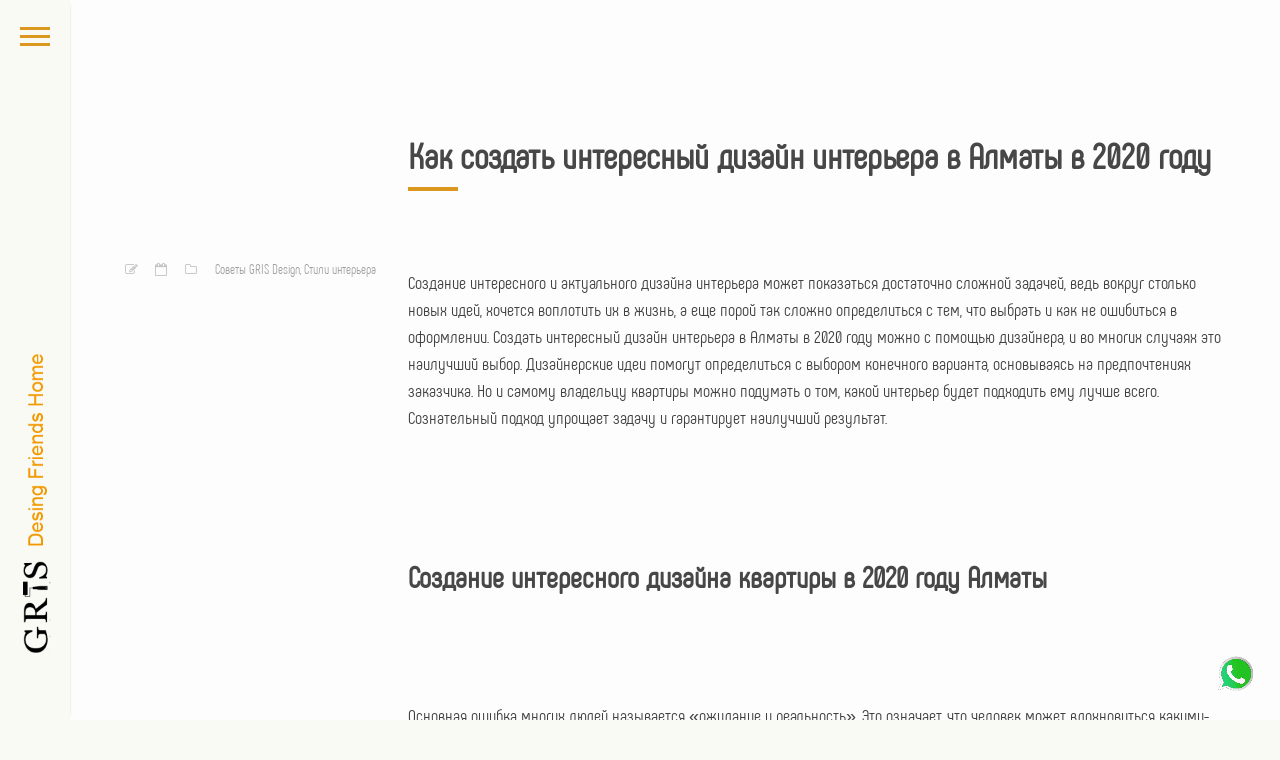

--- FILE ---
content_type: text/html; charset=UTF-8
request_url: https://gris.kz/kak-sozdat-interesnyj-dizajn-interera-v-almaty-v-2020-godu/
body_size: 14809
content:

<!DOCTYPE html>
<html lang="ru-RU"
	prefix="og: https://ogp.me/ns#" >

	<head>
		<meta http-equiv="Content-Type" content="text/html; charset=UTF-8" />
		<meta name="viewport" content="width=device-width, initial-scale=1">
		<meta name="google-site-verification" content="r-AuYc5bnOdkW8X4nJSb1P-0HXEcDsPRQi6AxJfTTgQ" />
		<link rel="pingback" href="https://gris.kz/xmlrpc.php" />
		<!-- Yandex.Metrika counter -->
<script type="text/javascript" >
   (function(m,e,t,r,i,k,a){m[i]=m[i]||function(){(m[i].a=m[i].a||[]).push(arguments)};
   m[i].l=1*new Date();k=e.createElement(t),a=e.getElementsByTagName(t)[0],k.async=1,k.src=r,a.parentNode.insertBefore(k,a)})
   (window, document, "script", "https://mc.yandex.ru/metrika/tag.js", "ym");

   ym(71358106, "init", {
        clickmap:true,
        trackLinks:true,
        accurateTrackBounce:true,
        webvisor:true
   });
</script>
<noscript><div><img src="https://mc.yandex.ru/watch/71358106" style="position:absolute; left:-9999px;" alt="" /></div></noscript>
<!-- /Yandex.Metrika counter -->
		
		<!-- Yandex.Metrika counter --> <script type="text/javascript" > (function (d, w, c) { (w[c] = w[c] || []).push(function() { try { w.yaCounter51432775 = new Ya.Metrika2({ id:51432775, clickmap:true, trackLinks:true, accurateTrackBounce:true, webvisor:true, trackHash:true }); } catch(e) { } }); var n = d.getElementsByTagName("script")[0], s = d.createElement("script"), f = function () { n.parentNode.insertBefore(s, n); }; s.type = "text/javascript"; s.async = true; s.src = "https://mc.yandex.ru/metrika/tag.js"; if (w.opera == "[object Opera]") { d.addEventListener("DOMContentLoaded", f, false); } else { f(); } })(document, window, "yandex_metrika_callbacks2"); </script> <noscript><div><img src="https://mc.yandex.ru/watch/51432775" style="position:absolute; left:-9999px;" alt="" /></div></noscript> <!-- /Yandex.Metrika counter -->
<!-- Facebook Pixel Code -->
<script>
  !function(f,b,e,v,n,t,s)
  {if(f.fbq)return;n=f.fbq=function(){n.callMethod?
  n.callMethod.apply(n,arguments):n.queue.push(arguments)};
  if(!f._fbq)f._fbq=n;n.push=n;n.loaded=!0;n.version='2.0';
  n.queue=[];t=b.createElement(e);t.async=!0;
  t.src=v;s=b.getElementsByTagName(e)[0];
  s.parentNode.insertBefore(t,s)}(window, document,'script',
  'https://connect.facebook.net/en_US/fbevents.js');
  fbq('init', '345891486359555');
  fbq('track', 'PageView');
</script>
<noscript><img height="1" width="1" style="display:none"
  src="https://www.facebook.com/tr?id=345891486359555&ev=PageView&noscript=1"
/></noscript>
<!-- End Facebook Pixel Code -->
	    <title>Как создать интересный дизайн интерьера в Алматы в 2020 году - GRIS</title>
	<style>img:is([sizes="auto" i], [sizes^="auto," i]) { contain-intrinsic-size: 3000px 1500px }</style>
	
		<!-- All in One SEO 4.1.5.3 -->
		<meta name="description" content="Создание интересного и актуального дизайна интерьера может показаться достаточно сложной задачей, ведь вокруг столько новых идей, хочется воплотить их в жизнь, а еще порой так сложно определиться с тем, что выбрать и как не ошибиться в оформлении. Создать интересный дизайн интерьера в Алматы в 2020 году можно с помощью дизайнера, и во многих случаях это […]" />
		<meta name="robots" content="max-image-preview:large" />
		<link rel="canonical" href="https://gris.kz/kak-sozdat-interesnyj-dizajn-interera-v-almaty-v-2020-godu/" />
		<meta property="og:locale" content="ru_RU" />
		<meta property="og:site_name" content="GRIS - Design Friends: продажа и нанесение декоративных материалов для отделки стен, потолков" />
		<meta property="og:type" content="article" />
		<meta property="og:title" content="Как создать интересный дизайн интерьера в Алматы в 2020 году - GRIS" />
		<meta property="og:description" content="Создание интересного и актуального дизайна интерьера может показаться достаточно сложной задачей, ведь вокруг столько новых идей, хочется воплотить их в жизнь, а еще порой так сложно определиться с тем, что выбрать и как не ошибиться в оформлении. Создать интересный дизайн интерьера в Алматы в 2020 году можно с помощью дизайнера, и во многих случаях это […]" />
		<meta property="og:url" content="https://gris.kz/kak-sozdat-interesnyj-dizajn-interera-v-almaty-v-2020-godu/" />
		<meta property="article:published_time" content="2020-03-07T16:42:55+00:00" />
		<meta property="article:modified_time" content="2020-12-03T10:37:02+00:00" />
		<meta name="twitter:card" content="summary" />
		<meta name="twitter:domain" content="gris.kz" />
		<meta name="twitter:title" content="Как создать интересный дизайн интерьера в Алматы в 2020 году - GRIS" />
		<meta name="twitter:description" content="Создание интересного и актуального дизайна интерьера может показаться достаточно сложной задачей, ведь вокруг столько новых идей, хочется воплотить их в жизнь, а еще порой так сложно определиться с тем, что выбрать и как не ошибиться в оформлении. Создать интересный дизайн интерьера в Алматы в 2020 году можно с помощью дизайнера, и во многих случаях это […]" />
		<script type="application/ld+json" class="aioseo-schema">
			{"@context":"https:\/\/schema.org","@graph":[{"@type":"WebSite","@id":"https:\/\/gris.kz\/#website","url":"https:\/\/gris.kz\/","name":"GRIS","description":"Design Friends: \u043f\u0440\u043e\u0434\u0430\u0436\u0430 \u0438 \u043d\u0430\u043d\u0435\u0441\u0435\u043d\u0438\u0435 \u0434\u0435\u043a\u043e\u0440\u0430\u0442\u0438\u0432\u043d\u044b\u0445 \u043c\u0430\u0442\u0435\u0440\u0438\u0430\u043b\u043e\u0432 \u0434\u043b\u044f \u043e\u0442\u0434\u0435\u043b\u043a\u0438 \u0441\u0442\u0435\u043d, \u043f\u043e\u0442\u043e\u043b\u043a\u043e\u0432","inLanguage":"ru-RU","publisher":{"@id":"https:\/\/gris.kz\/#organization"}},{"@type":"Organization","@id":"https:\/\/gris.kz\/#organization","name":"GRIS","url":"https:\/\/gris.kz\/"},{"@type":"BreadcrumbList","@id":"https:\/\/gris.kz\/kak-sozdat-interesnyj-dizajn-interera-v-almaty-v-2020-godu\/#breadcrumblist","itemListElement":[{"@type":"ListItem","@id":"https:\/\/gris.kz\/#listItem","position":1,"item":{"@type":"WebPage","@id":"https:\/\/gris.kz\/","name":"\u0413\u043b\u0430\u0432\u043d\u0430\u044f","description":"1 \/ GRIS Design Friends\u2019 home \u0424\u0438\u043b\u043e\u0441\u043e\u0444\u0438\u044f \u043a\u0440\u0430\u0441\u043e\u0442\u044b, \u044d\u043a\u043e\u043b\u043e\u0433\u0438\u0447\u043d\u043e\u0441\u0442\u0438, \u0441\u0442\u0438\u043b\u044f \u0438 \u0432\u044b\u0441\u043e\u043a\u043e\u0433\u043e \u0438\u0441\u043a\u0443\u0441\u0441\u0442\u0432\u0430. \u041c\u044b \u0441\u043f\u0435\u0446\u0438\u0430\u043b\u0438\u0437\u0438\u0440\u0443\u0435\u043c\u0441\u044f \u043d\u0430 \u043d\u0430\u043d\u0435\u0441\u0435\u043d\u0438\u0438 \u0430\u0440\u0445\u0438\u0442\u0435\u043a\u0442\u0443\u0440\u043d\u044b\u0445 \u0448\u0442\u0443\u043a\u0430\u0442\u0443\u0440\u043e\u043a \u0432\u043d\u0435 \u0432\u0440\u0435\u043c\u0435\u043d\u0438 \u0441 1991 \u0433\u043e\u0434\u0430 \u041f\u043e\u0440\u0442\u0444\u043e\u043b\u0438\u043e \u043d\u043e\u0432\u0435\u0439\u0448\u0438\u0435 \u0434\u0438\u0437\u0430\u0439\u043d\u0435\u0440\u0441\u043a\u0438\u0435 \u0438\u0434\u0435\u0438 \u041c\u0438\u0440\u043e\u0432\u044b\u0435 \u0442\u0440\u0435\u043d\u0434\u044b \u043e\u0442\u0434\u0435\u043b\u043a\u0438, \u0440\u0435\u043c\u043e\u043d\u0442\u0430, \u0444\u0430\u0441\u0430\u0434\u043d\u044b\u0445 \u0440\u0435\u0448\u0435\u043d\u0438\u0439. \u0417\u0430 30 \u043b\u0435\u0442 \u0440\u0430\u0431\u043e\u0442\u044b, \u0441\u0440\u0435\u0434\u0438 \u043d\u0430\u0448\u0438\u0445 \u043a\u043b\u0438\u0435\u043d\u0442\u043e\u0432: \"Crown Plaza\", \"Sheraton2, \"Intercontinental\" \u0432 \u0418\u0437\u0440\u0430\u0438\u043b\u0435, \"Luxor\", \u0422\u0426\"Dostyk Plaza\", \"LeSilla\", \"Nike\", \"St.Regis Astana\". \u041e [\u2026]","url":"https:\/\/gris.kz\/"},"nextItem":"https:\/\/gris.kz\/kak-sozdat-interesnyj-dizajn-interera-v-almaty-v-2020-godu\/#listItem"},{"@type":"ListItem","@id":"https:\/\/gris.kz\/kak-sozdat-interesnyj-dizajn-interera-v-almaty-v-2020-godu\/#listItem","position":2,"item":{"@type":"WebPage","@id":"https:\/\/gris.kz\/kak-sozdat-interesnyj-dizajn-interera-v-almaty-v-2020-godu\/","name":"\u041a\u0430\u043a \u0441\u043e\u0437\u0434\u0430\u0442\u044c \u0438\u043d\u0442\u0435\u0440\u0435\u0441\u043d\u044b\u0439 \u0434\u0438\u0437\u0430\u0439\u043d \u0438\u043d\u0442\u0435\u0440\u044c\u0435\u0440\u0430 \u0432 \u0410\u043b\u043c\u0430\u0442\u044b \u0432 2020 \u0433\u043e\u0434\u0443","description":"\u0421\u043e\u0437\u0434\u0430\u043d\u0438\u0435 \u0438\u043d\u0442\u0435\u0440\u0435\u0441\u043d\u043e\u0433\u043e \u0438 \u0430\u043a\u0442\u0443\u0430\u043b\u044c\u043d\u043e\u0433\u043e \u0434\u0438\u0437\u0430\u0439\u043d\u0430 \u0438\u043d\u0442\u0435\u0440\u044c\u0435\u0440\u0430 \u043c\u043e\u0436\u0435\u0442 \u043f\u043e\u043a\u0430\u0437\u0430\u0442\u044c\u0441\u044f \u0434\u043e\u0441\u0442\u0430\u0442\u043e\u0447\u043d\u043e \u0441\u043b\u043e\u0436\u043d\u043e\u0439 \u0437\u0430\u0434\u0430\u0447\u0435\u0439, \u0432\u0435\u0434\u044c \u0432\u043e\u043a\u0440\u0443\u0433 \u0441\u0442\u043e\u043b\u044c\u043a\u043e \u043d\u043e\u0432\u044b\u0445 \u0438\u0434\u0435\u0439, \u0445\u043e\u0447\u0435\u0442\u0441\u044f \u0432\u043e\u043f\u043b\u043e\u0442\u0438\u0442\u044c \u0438\u0445 \u0432 \u0436\u0438\u0437\u043d\u044c, \u0430 \u0435\u0449\u0435 \u043f\u043e\u0440\u043e\u0439 \u0442\u0430\u043a \u0441\u043b\u043e\u0436\u043d\u043e \u043e\u043f\u0440\u0435\u0434\u0435\u043b\u0438\u0442\u044c\u0441\u044f \u0441 \u0442\u0435\u043c, \u0447\u0442\u043e \u0432\u044b\u0431\u0440\u0430\u0442\u044c \u0438 \u043a\u0430\u043a \u043d\u0435 \u043e\u0448\u0438\u0431\u0438\u0442\u044c\u0441\u044f \u0432 \u043e\u0444\u043e\u0440\u043c\u043b\u0435\u043d\u0438\u0438. \u0421\u043e\u0437\u0434\u0430\u0442\u044c \u0438\u043d\u0442\u0435\u0440\u0435\u0441\u043d\u044b\u0439 \u0434\u0438\u0437\u0430\u0439\u043d \u0438\u043d\u0442\u0435\u0440\u044c\u0435\u0440\u0430 \u0432 \u0410\u043b\u043c\u0430\u0442\u044b \u0432 2020 \u0433\u043e\u0434\u0443 \u043c\u043e\u0436\u043d\u043e \u0441 \u043f\u043e\u043c\u043e\u0449\u044c\u044e \u0434\u0438\u0437\u0430\u0439\u043d\u0435\u0440\u0430, \u0438 \u0432\u043e \u043c\u043d\u043e\u0433\u0438\u0445 \u0441\u043b\u0443\u0447\u0430\u044f\u0445 \u044d\u0442\u043e [\u2026]","url":"https:\/\/gris.kz\/kak-sozdat-interesnyj-dizajn-interera-v-almaty-v-2020-godu\/"},"previousItem":"https:\/\/gris.kz\/#listItem"}]},{"@type":"Person","@id":"https:\/\/gris.kz\/author\/griskz\/#author","url":"https:\/\/gris.kz\/author\/griskz\/","name":"admin"},{"@type":"WebPage","@id":"https:\/\/gris.kz\/kak-sozdat-interesnyj-dizajn-interera-v-almaty-v-2020-godu\/#webpage","url":"https:\/\/gris.kz\/kak-sozdat-interesnyj-dizajn-interera-v-almaty-v-2020-godu\/","name":"\u041a\u0430\u043a \u0441\u043e\u0437\u0434\u0430\u0442\u044c \u0438\u043d\u0442\u0435\u0440\u0435\u0441\u043d\u044b\u0439 \u0434\u0438\u0437\u0430\u0439\u043d \u0438\u043d\u0442\u0435\u0440\u044c\u0435\u0440\u0430 \u0432 \u0410\u043b\u043c\u0430\u0442\u044b \u0432 2020 \u0433\u043e\u0434\u0443 - GRIS","description":"\u0421\u043e\u0437\u0434\u0430\u043d\u0438\u0435 \u0438\u043d\u0442\u0435\u0440\u0435\u0441\u043d\u043e\u0433\u043e \u0438 \u0430\u043a\u0442\u0443\u0430\u043b\u044c\u043d\u043e\u0433\u043e \u0434\u0438\u0437\u0430\u0439\u043d\u0430 \u0438\u043d\u0442\u0435\u0440\u044c\u0435\u0440\u0430 \u043c\u043e\u0436\u0435\u0442 \u043f\u043e\u043a\u0430\u0437\u0430\u0442\u044c\u0441\u044f \u0434\u043e\u0441\u0442\u0430\u0442\u043e\u0447\u043d\u043e \u0441\u043b\u043e\u0436\u043d\u043e\u0439 \u0437\u0430\u0434\u0430\u0447\u0435\u0439, \u0432\u0435\u0434\u044c \u0432\u043e\u043a\u0440\u0443\u0433 \u0441\u0442\u043e\u043b\u044c\u043a\u043e \u043d\u043e\u0432\u044b\u0445 \u0438\u0434\u0435\u0439, \u0445\u043e\u0447\u0435\u0442\u0441\u044f \u0432\u043e\u043f\u043b\u043e\u0442\u0438\u0442\u044c \u0438\u0445 \u0432 \u0436\u0438\u0437\u043d\u044c, \u0430 \u0435\u0449\u0435 \u043f\u043e\u0440\u043e\u0439 \u0442\u0430\u043a \u0441\u043b\u043e\u0436\u043d\u043e \u043e\u043f\u0440\u0435\u0434\u0435\u043b\u0438\u0442\u044c\u0441\u044f \u0441 \u0442\u0435\u043c, \u0447\u0442\u043e \u0432\u044b\u0431\u0440\u0430\u0442\u044c \u0438 \u043a\u0430\u043a \u043d\u0435 \u043e\u0448\u0438\u0431\u0438\u0442\u044c\u0441\u044f \u0432 \u043e\u0444\u043e\u0440\u043c\u043b\u0435\u043d\u0438\u0438. \u0421\u043e\u0437\u0434\u0430\u0442\u044c \u0438\u043d\u0442\u0435\u0440\u0435\u0441\u043d\u044b\u0439 \u0434\u0438\u0437\u0430\u0439\u043d \u0438\u043d\u0442\u0435\u0440\u044c\u0435\u0440\u0430 \u0432 \u0410\u043b\u043c\u0430\u0442\u044b \u0432 2020 \u0433\u043e\u0434\u0443 \u043c\u043e\u0436\u043d\u043e \u0441 \u043f\u043e\u043c\u043e\u0449\u044c\u044e \u0434\u0438\u0437\u0430\u0439\u043d\u0435\u0440\u0430, \u0438 \u0432\u043e \u043c\u043d\u043e\u0433\u0438\u0445 \u0441\u043b\u0443\u0447\u0430\u044f\u0445 \u044d\u0442\u043e [\u2026]","inLanguage":"ru-RU","isPartOf":{"@id":"https:\/\/gris.kz\/#website"},"breadcrumb":{"@id":"https:\/\/gris.kz\/kak-sozdat-interesnyj-dizajn-interera-v-almaty-v-2020-godu\/#breadcrumblist"},"author":"https:\/\/gris.kz\/author\/griskz\/#author","creator":"https:\/\/gris.kz\/author\/griskz\/#author","datePublished":"2020-03-07T16:42:55+06:00","dateModified":"2020-12-03T10:37:02+06:00"},{"@type":"BlogPosting","@id":"https:\/\/gris.kz\/kak-sozdat-interesnyj-dizajn-interera-v-almaty-v-2020-godu\/#blogposting","name":"\u041a\u0430\u043a \u0441\u043e\u0437\u0434\u0430\u0442\u044c \u0438\u043d\u0442\u0435\u0440\u0435\u0441\u043d\u044b\u0439 \u0434\u0438\u0437\u0430\u0439\u043d \u0438\u043d\u0442\u0435\u0440\u044c\u0435\u0440\u0430 \u0432 \u0410\u043b\u043c\u0430\u0442\u044b \u0432 2020 \u0433\u043e\u0434\u0443 - GRIS","description":"\u0421\u043e\u0437\u0434\u0430\u043d\u0438\u0435 \u0438\u043d\u0442\u0435\u0440\u0435\u0441\u043d\u043e\u0433\u043e \u0438 \u0430\u043a\u0442\u0443\u0430\u043b\u044c\u043d\u043e\u0433\u043e \u0434\u0438\u0437\u0430\u0439\u043d\u0430 \u0438\u043d\u0442\u0435\u0440\u044c\u0435\u0440\u0430 \u043c\u043e\u0436\u0435\u0442 \u043f\u043e\u043a\u0430\u0437\u0430\u0442\u044c\u0441\u044f \u0434\u043e\u0441\u0442\u0430\u0442\u043e\u0447\u043d\u043e \u0441\u043b\u043e\u0436\u043d\u043e\u0439 \u0437\u0430\u0434\u0430\u0447\u0435\u0439, \u0432\u0435\u0434\u044c \u0432\u043e\u043a\u0440\u0443\u0433 \u0441\u0442\u043e\u043b\u044c\u043a\u043e \u043d\u043e\u0432\u044b\u0445 \u0438\u0434\u0435\u0439, \u0445\u043e\u0447\u0435\u0442\u0441\u044f \u0432\u043e\u043f\u043b\u043e\u0442\u0438\u0442\u044c \u0438\u0445 \u0432 \u0436\u0438\u0437\u043d\u044c, \u0430 \u0435\u0449\u0435 \u043f\u043e\u0440\u043e\u0439 \u0442\u0430\u043a \u0441\u043b\u043e\u0436\u043d\u043e \u043e\u043f\u0440\u0435\u0434\u0435\u043b\u0438\u0442\u044c\u0441\u044f \u0441 \u0442\u0435\u043c, \u0447\u0442\u043e \u0432\u044b\u0431\u0440\u0430\u0442\u044c \u0438 \u043a\u0430\u043a \u043d\u0435 \u043e\u0448\u0438\u0431\u0438\u0442\u044c\u0441\u044f \u0432 \u043e\u0444\u043e\u0440\u043c\u043b\u0435\u043d\u0438\u0438. \u0421\u043e\u0437\u0434\u0430\u0442\u044c \u0438\u043d\u0442\u0435\u0440\u0435\u0441\u043d\u044b\u0439 \u0434\u0438\u0437\u0430\u0439\u043d \u0438\u043d\u0442\u0435\u0440\u044c\u0435\u0440\u0430 \u0432 \u0410\u043b\u043c\u0430\u0442\u044b \u0432 2020 \u0433\u043e\u0434\u0443 \u043c\u043e\u0436\u043d\u043e \u0441 \u043f\u043e\u043c\u043e\u0449\u044c\u044e \u0434\u0438\u0437\u0430\u0439\u043d\u0435\u0440\u0430, \u0438 \u0432\u043e \u043c\u043d\u043e\u0433\u0438\u0445 \u0441\u043b\u0443\u0447\u0430\u044f\u0445 \u044d\u0442\u043e [\u2026]","inLanguage":"ru-RU","headline":"\u041a\u0430\u043a \u0441\u043e\u0437\u0434\u0430\u0442\u044c \u0438\u043d\u0442\u0435\u0440\u0435\u0441\u043d\u044b\u0439 \u0434\u0438\u0437\u0430\u0439\u043d \u0438\u043d\u0442\u0435\u0440\u044c\u0435\u0440\u0430 \u0432 \u0410\u043b\u043c\u0430\u0442\u044b \u0432 2020 \u0433\u043e\u0434\u0443","author":{"@id":"https:\/\/gris.kz\/author\/griskz\/#author"},"publisher":{"@id":"https:\/\/gris.kz\/#organization"},"datePublished":"2020-03-07T16:42:55+06:00","dateModified":"2020-12-03T10:37:02+06:00","articleSection":"\u0421\u043e\u0432\u0435\u0442\u044b GRIS Design, \u0421\u0442\u0438\u043b\u0438 \u0438\u043d\u0442\u0435\u0440\u044c\u0435\u0440\u0430, \u0413\u0430\u043b\u0435\u0440\u0435\u044f","mainEntityOfPage":{"@id":"https:\/\/gris.kz\/kak-sozdat-interesnyj-dizajn-interera-v-almaty-v-2020-godu\/#webpage"},"isPartOf":{"@id":"https:\/\/gris.kz\/kak-sozdat-interesnyj-dizajn-interera-v-almaty-v-2020-godu\/#webpage"}}]}
		</script>
		<!-- All in One SEO -->

<link rel='dns-prefetch' href='//www.google.com' />
<link rel='dns-prefetch' href='//cdnjs.cloudflare.com' />
<link rel="alternate" type="application/rss+xml" title="GRIS &raquo; Лента" href="https://gris.kz/feed/" />
<link rel="alternate" type="application/rss+xml" title="GRIS &raquo; Лента комментариев" href="https://gris.kz/comments/feed/" />
<link rel="alternate" type="application/rss+xml" title="GRIS &raquo; Лента комментариев к &laquo;Как создать интересный дизайн интерьера в Алматы в 2020 году&raquo;" href="https://gris.kz/kak-sozdat-interesnyj-dizajn-interera-v-almaty-v-2020-godu/feed/" />
<link rel='stylesheet' id='wp-block-library-css' href='https://gris.kz/wp-includes/css/dist/block-library/style.min.css?ver=6.8.2' type='text/css' media='all' />
<style id='classic-theme-styles-inline-css' type='text/css'>
/*! This file is auto-generated */
.wp-block-button__link{color:#fff;background-color:#32373c;border-radius:9999px;box-shadow:none;text-decoration:none;padding:calc(.667em + 2px) calc(1.333em + 2px);font-size:1.125em}.wp-block-file__button{background:#32373c;color:#fff;text-decoration:none}
</style>
<style id='global-styles-inline-css' type='text/css'>
:root{--wp--preset--aspect-ratio--square: 1;--wp--preset--aspect-ratio--4-3: 4/3;--wp--preset--aspect-ratio--3-4: 3/4;--wp--preset--aspect-ratio--3-2: 3/2;--wp--preset--aspect-ratio--2-3: 2/3;--wp--preset--aspect-ratio--16-9: 16/9;--wp--preset--aspect-ratio--9-16: 9/16;--wp--preset--color--black: #000000;--wp--preset--color--cyan-bluish-gray: #abb8c3;--wp--preset--color--white: #ffffff;--wp--preset--color--pale-pink: #f78da7;--wp--preset--color--vivid-red: #cf2e2e;--wp--preset--color--luminous-vivid-orange: #ff6900;--wp--preset--color--luminous-vivid-amber: #fcb900;--wp--preset--color--light-green-cyan: #7bdcb5;--wp--preset--color--vivid-green-cyan: #00d084;--wp--preset--color--pale-cyan-blue: #8ed1fc;--wp--preset--color--vivid-cyan-blue: #0693e3;--wp--preset--color--vivid-purple: #9b51e0;--wp--preset--gradient--vivid-cyan-blue-to-vivid-purple: linear-gradient(135deg,rgba(6,147,227,1) 0%,rgb(155,81,224) 100%);--wp--preset--gradient--light-green-cyan-to-vivid-green-cyan: linear-gradient(135deg,rgb(122,220,180) 0%,rgb(0,208,130) 100%);--wp--preset--gradient--luminous-vivid-amber-to-luminous-vivid-orange: linear-gradient(135deg,rgba(252,185,0,1) 0%,rgba(255,105,0,1) 100%);--wp--preset--gradient--luminous-vivid-orange-to-vivid-red: linear-gradient(135deg,rgba(255,105,0,1) 0%,rgb(207,46,46) 100%);--wp--preset--gradient--very-light-gray-to-cyan-bluish-gray: linear-gradient(135deg,rgb(238,238,238) 0%,rgb(169,184,195) 100%);--wp--preset--gradient--cool-to-warm-spectrum: linear-gradient(135deg,rgb(74,234,220) 0%,rgb(151,120,209) 20%,rgb(207,42,186) 40%,rgb(238,44,130) 60%,rgb(251,105,98) 80%,rgb(254,248,76) 100%);--wp--preset--gradient--blush-light-purple: linear-gradient(135deg,rgb(255,206,236) 0%,rgb(152,150,240) 100%);--wp--preset--gradient--blush-bordeaux: linear-gradient(135deg,rgb(254,205,165) 0%,rgb(254,45,45) 50%,rgb(107,0,62) 100%);--wp--preset--gradient--luminous-dusk: linear-gradient(135deg,rgb(255,203,112) 0%,rgb(199,81,192) 50%,rgb(65,88,208) 100%);--wp--preset--gradient--pale-ocean: linear-gradient(135deg,rgb(255,245,203) 0%,rgb(182,227,212) 50%,rgb(51,167,181) 100%);--wp--preset--gradient--electric-grass: linear-gradient(135deg,rgb(202,248,128) 0%,rgb(113,206,126) 100%);--wp--preset--gradient--midnight: linear-gradient(135deg,rgb(2,3,129) 0%,rgb(40,116,252) 100%);--wp--preset--font-size--small: 13px;--wp--preset--font-size--medium: 20px;--wp--preset--font-size--large: 36px;--wp--preset--font-size--x-large: 42px;--wp--preset--spacing--20: 0.44rem;--wp--preset--spacing--30: 0.67rem;--wp--preset--spacing--40: 1rem;--wp--preset--spacing--50: 1.5rem;--wp--preset--spacing--60: 2.25rem;--wp--preset--spacing--70: 3.38rem;--wp--preset--spacing--80: 5.06rem;--wp--preset--shadow--natural: 6px 6px 9px rgba(0, 0, 0, 0.2);--wp--preset--shadow--deep: 12px 12px 50px rgba(0, 0, 0, 0.4);--wp--preset--shadow--sharp: 6px 6px 0px rgba(0, 0, 0, 0.2);--wp--preset--shadow--outlined: 6px 6px 0px -3px rgba(255, 255, 255, 1), 6px 6px rgba(0, 0, 0, 1);--wp--preset--shadow--crisp: 6px 6px 0px rgba(0, 0, 0, 1);}:where(.is-layout-flex){gap: 0.5em;}:where(.is-layout-grid){gap: 0.5em;}body .is-layout-flex{display: flex;}.is-layout-flex{flex-wrap: wrap;align-items: center;}.is-layout-flex > :is(*, div){margin: 0;}body .is-layout-grid{display: grid;}.is-layout-grid > :is(*, div){margin: 0;}:where(.wp-block-columns.is-layout-flex){gap: 2em;}:where(.wp-block-columns.is-layout-grid){gap: 2em;}:where(.wp-block-post-template.is-layout-flex){gap: 1.25em;}:where(.wp-block-post-template.is-layout-grid){gap: 1.25em;}.has-black-color{color: var(--wp--preset--color--black) !important;}.has-cyan-bluish-gray-color{color: var(--wp--preset--color--cyan-bluish-gray) !important;}.has-white-color{color: var(--wp--preset--color--white) !important;}.has-pale-pink-color{color: var(--wp--preset--color--pale-pink) !important;}.has-vivid-red-color{color: var(--wp--preset--color--vivid-red) !important;}.has-luminous-vivid-orange-color{color: var(--wp--preset--color--luminous-vivid-orange) !important;}.has-luminous-vivid-amber-color{color: var(--wp--preset--color--luminous-vivid-amber) !important;}.has-light-green-cyan-color{color: var(--wp--preset--color--light-green-cyan) !important;}.has-vivid-green-cyan-color{color: var(--wp--preset--color--vivid-green-cyan) !important;}.has-pale-cyan-blue-color{color: var(--wp--preset--color--pale-cyan-blue) !important;}.has-vivid-cyan-blue-color{color: var(--wp--preset--color--vivid-cyan-blue) !important;}.has-vivid-purple-color{color: var(--wp--preset--color--vivid-purple) !important;}.has-black-background-color{background-color: var(--wp--preset--color--black) !important;}.has-cyan-bluish-gray-background-color{background-color: var(--wp--preset--color--cyan-bluish-gray) !important;}.has-white-background-color{background-color: var(--wp--preset--color--white) !important;}.has-pale-pink-background-color{background-color: var(--wp--preset--color--pale-pink) !important;}.has-vivid-red-background-color{background-color: var(--wp--preset--color--vivid-red) !important;}.has-luminous-vivid-orange-background-color{background-color: var(--wp--preset--color--luminous-vivid-orange) !important;}.has-luminous-vivid-amber-background-color{background-color: var(--wp--preset--color--luminous-vivid-amber) !important;}.has-light-green-cyan-background-color{background-color: var(--wp--preset--color--light-green-cyan) !important;}.has-vivid-green-cyan-background-color{background-color: var(--wp--preset--color--vivid-green-cyan) !important;}.has-pale-cyan-blue-background-color{background-color: var(--wp--preset--color--pale-cyan-blue) !important;}.has-vivid-cyan-blue-background-color{background-color: var(--wp--preset--color--vivid-cyan-blue) !important;}.has-vivid-purple-background-color{background-color: var(--wp--preset--color--vivid-purple) !important;}.has-black-border-color{border-color: var(--wp--preset--color--black) !important;}.has-cyan-bluish-gray-border-color{border-color: var(--wp--preset--color--cyan-bluish-gray) !important;}.has-white-border-color{border-color: var(--wp--preset--color--white) !important;}.has-pale-pink-border-color{border-color: var(--wp--preset--color--pale-pink) !important;}.has-vivid-red-border-color{border-color: var(--wp--preset--color--vivid-red) !important;}.has-luminous-vivid-orange-border-color{border-color: var(--wp--preset--color--luminous-vivid-orange) !important;}.has-luminous-vivid-amber-border-color{border-color: var(--wp--preset--color--luminous-vivid-amber) !important;}.has-light-green-cyan-border-color{border-color: var(--wp--preset--color--light-green-cyan) !important;}.has-vivid-green-cyan-border-color{border-color: var(--wp--preset--color--vivid-green-cyan) !important;}.has-pale-cyan-blue-border-color{border-color: var(--wp--preset--color--pale-cyan-blue) !important;}.has-vivid-cyan-blue-border-color{border-color: var(--wp--preset--color--vivid-cyan-blue) !important;}.has-vivid-purple-border-color{border-color: var(--wp--preset--color--vivid-purple) !important;}.has-vivid-cyan-blue-to-vivid-purple-gradient-background{background: var(--wp--preset--gradient--vivid-cyan-blue-to-vivid-purple) !important;}.has-light-green-cyan-to-vivid-green-cyan-gradient-background{background: var(--wp--preset--gradient--light-green-cyan-to-vivid-green-cyan) !important;}.has-luminous-vivid-amber-to-luminous-vivid-orange-gradient-background{background: var(--wp--preset--gradient--luminous-vivid-amber-to-luminous-vivid-orange) !important;}.has-luminous-vivid-orange-to-vivid-red-gradient-background{background: var(--wp--preset--gradient--luminous-vivid-orange-to-vivid-red) !important;}.has-very-light-gray-to-cyan-bluish-gray-gradient-background{background: var(--wp--preset--gradient--very-light-gray-to-cyan-bluish-gray) !important;}.has-cool-to-warm-spectrum-gradient-background{background: var(--wp--preset--gradient--cool-to-warm-spectrum) !important;}.has-blush-light-purple-gradient-background{background: var(--wp--preset--gradient--blush-light-purple) !important;}.has-blush-bordeaux-gradient-background{background: var(--wp--preset--gradient--blush-bordeaux) !important;}.has-luminous-dusk-gradient-background{background: var(--wp--preset--gradient--luminous-dusk) !important;}.has-pale-ocean-gradient-background{background: var(--wp--preset--gradient--pale-ocean) !important;}.has-electric-grass-gradient-background{background: var(--wp--preset--gradient--electric-grass) !important;}.has-midnight-gradient-background{background: var(--wp--preset--gradient--midnight) !important;}.has-small-font-size{font-size: var(--wp--preset--font-size--small) !important;}.has-medium-font-size{font-size: var(--wp--preset--font-size--medium) !important;}.has-large-font-size{font-size: var(--wp--preset--font-size--large) !important;}.has-x-large-font-size{font-size: var(--wp--preset--font-size--x-large) !important;}
:where(.wp-block-post-template.is-layout-flex){gap: 1.25em;}:where(.wp-block-post-template.is-layout-grid){gap: 1.25em;}
:where(.wp-block-columns.is-layout-flex){gap: 2em;}:where(.wp-block-columns.is-layout-grid){gap: 2em;}
:root :where(.wp-block-pullquote){font-size: 1.5em;line-height: 1.6;}
</style>
<link rel='stylesheet' id='contact-form-7-css' href='https://gris.kz/wp-content/plugins/contact-form-7/includes/css/styles.css?ver=5.1.7' type='text/css' media='all' />
<link rel='stylesheet' id='robokassa_payment_admin_style_menu-css' href='https://gris.kz/wp-content/plugins/robokassa-subscriptions/assets/css/menu.css?ver=6.8.2' type='text/css' media='all' />
<link rel='stylesheet' id='robokassa_payment_admin_style_main-css' href='https://gris.kz/wp-content/plugins/robokassa-subscriptions/assets/css/main.css?ver=6.8.2' type='text/css' media='all' />
<link rel='stylesheet' id='htbbootstrap-css' href='https://gris.kz/wp-content/plugins/ht-mega-for-elementor/assets/css/htbbootstrap.css?ver=1.3.6' type='text/css' media='all' />
<link rel='stylesheet' id='htmega-widgets-css' href='https://gris.kz/wp-content/plugins/ht-mega-for-elementor/assets/css/htmega-widgets.css?ver=1.3.6' type='text/css' media='all' />
<link rel='stylesheet' id='bootstrap-style-css' href='https://gris.kz/wp-content/themes/toranj/assets/css/vendors/bootstrap.css?ver=1.21.0' type='text/css' media='all' />
<link rel='stylesheet' id='font-awesome-css' href='https://gris.kz/wp-content/plugins/js_composer/assets/lib/bower/font-awesome/css/font-awesome.min.css?ver=5.5.5' type='text/css' media='all' />
<link rel='stylesheet' id='magnific-css' href='https://gris.kz/wp-content/themes/toranj/assets/css/vendors/magnific-popup.css?ver=1.21.0' type='text/css' media='all' />
<link rel='stylesheet' id='media-element-css' href='https://gris.kz/wp-content/themes/toranj/assets/css/vendors/mediaelementplayer.css?ver=1.21.0' type='text/css' media='all' />
<link rel='stylesheet' id='rslider-css' href='https://gris.kz/wp-content/themes/toranj/assets/css/vendors/responsiveslides.css?ver=1.21.0' type='text/css' media='all' />
<link rel='stylesheet' id='classycompare-css' href='https://gris.kz/wp-content/themes/toranj/assets/css/vendors/jquery.classycompare.css?ver=1.21.0' type='text/css' media='all' />
<link rel='stylesheet' id='theme-style-css' href='https://gris.kz/wp-content/themes/toranj/assets/css/style.css?ver=1.21.0' type='text/css' media='all' />
<link rel='stylesheet' id='theme-shop-css' href='https://gris.kz/wp-content/themes/toranj/assets/css/toranj-woocommerce.css?ver=1.21.0' type='text/css' media='all' />
<link rel='stylesheet' id='500px-font-faces-css' href='https://gris.kz/wp-content/themes/toranj/assets/css/vendors/fontello-500px.css?ver=1.21.0' type='text/css' media='all' />
<link rel='stylesheet' id='ms-main-css' href='https://gris.kz/wp-content/plugins/masterslider/public/assets/css/masterslider.main.css?ver=3.2.2' type='text/css' media='all' />
<link rel='stylesheet' id='ms-custom-css' href='https://gris.kz/wp-content/uploads/masterslider/custom.css?ver=1.1' type='text/css' media='all' />
<link rel='stylesheet' id='0-css' href='https://gris.kz/wp-content/themes/toranj/assets/css/toranj-msslider.css?ver=1.0' type='text/css' media='all' />
<link rel='stylesheet' id='js_composer_front-css' href='https://gris.kz/wp-content/plugins/js_composer/assets/css/js_composer.min.css?ver=5.5.5' type='text/css' media='all' />
<script type="text/javascript" src="https://gris.kz/wp-includes/js/jquery/jquery.min.js?ver=3.7.1" id="jquery-core-js"></script>
<script type="text/javascript" src="https://gris.kz/wp-includes/js/jquery/jquery-migrate.min.js?ver=3.4.1" id="jquery-migrate-js"></script>
<script type="text/javascript" src="//cdnjs.cloudflare.com/ajax/libs/modernizr/2.8.3/modernizr.min.js?ver=6.8.2" id="modernizr-js"></script>
<link rel="https://api.w.org/" href="https://gris.kz/wp-json/" /><link rel="alternate" title="JSON" type="application/json" href="https://gris.kz/wp-json/wp/v2/posts/23212" /><link rel="EditURI" type="application/rsd+xml" title="RSD" href="https://gris.kz/xmlrpc.php?rsd" />
<meta name="generator" content="WordPress 6.8.2" />
<link rel='shortlink' href='https://gris.kz/?p=23212' />
<link rel="alternate" title="oEmbed (JSON)" type="application/json+oembed" href="https://gris.kz/wp-json/oembed/1.0/embed?url=https%3A%2F%2Fgris.kz%2Fkak-sozdat-interesnyj-dizajn-interera-v-almaty-v-2020-godu%2F" />
<link rel="alternate" title="oEmbed (XML)" type="text/xml+oembed" href="https://gris.kz/wp-json/oembed/1.0/embed?url=https%3A%2F%2Fgris.kz%2Fkak-sozdat-interesnyj-dizajn-interera-v-almaty-v-2020-godu%2F&#038;format=xml" />
<script>var ms_grabbing_curosr='https://gris.kz/wp-content/plugins/masterslider/public/assets/css/common/grabbing.cur',ms_grab_curosr='https://gris.kz/wp-content/plugins/masterslider/public/assets/css/common/grab.cur';</script>
<meta name="generator" content="MasterSlider 3.2.2 - Responsive Touch Image Slider" />
<style>/* CSS added by WP Meta and Date Remover*/.entry-meta {display:none !important;}
	.home .entry-meta { display: none; }
	.entry-footer {display:none !important;}
	.home .entry-footer { display: none; }</style><style>
			body{font-size:18px;}
		</style><script>window.owlabrtl =  false;</script><script>window.owlabAccentColor = '#dc971f';window.toranjGmapMaxZoom =  20;window.toranjGmapInitialZoom =  15;window.toranjOpenMenuOnHover = false;</script><script>window.tjAjaxUrl = 'https://gris.kz/wp-admin/admin-ajax.php';</script><style type="text/css" id="toranj-custom-styles"> ::selection{ background-color:#dc971f; } ::-moz-selection{ background-color:#dc971f; } .btn-toranj, .back-to-top:hover, .back-to-top:focus, #back-to-top:hover, #back-to-top:focus, .lined:after, .bordered:after, #navigation li.current-menu-item a:before, #navigation li.current-menu-parent >a:before, #navigation .nav-prev>a:before, #portfolio-nav li a:hover i, #portfolio-nav li a:focus i, .grid-filters:after, .tj-hover-3 .tj-overlay .title:after, #ascrail2000-hr> div, #blog-more:hover, #blog-more:focus, .section-title:after, .team-item .team-content .subtitle:after, .team-socials li a:hover i,.team-socials li a:focus i, .skill-item .bar, .ib-center .ib-icon, .cap-lg .cap-des:after, .ms-staff-carousel .ms-staff-info h4:after, .ms-skin-toranj .ms-slide .ms-slide-vpbtn:hover, .ms-skin-toranj .ms-video-btn:hover, .tj-mp-action:hover i, .tj-mp-action:focus i, .tj-mp-close:hover i, .tj-mp-close:focus i, #menu-toggle,#menu-toggle:after, #menu-toggle:before, .portfolio-nav li a:hover i, .portfolio-nav li a:focus i, .bordered:after, .bordered-fine:after, .team-members .content-carousel .item .info:before, #menu-toggle, #menu-toggle:after, #menu-toggle:before, #commentform #submit, .team-members .left-side .item .info:before, .widget .widgettitle:after, .tj-hover-1 .tj-overlay:after, .tj-hover-5.colorbg:after, .cap-toranj .cap-title:after, .tj-ms-skin .ms-slide .ms-slide-vpbtn:hover, .tj-ms-skin .ms-video-btn:hover, .post-password-form input[type="submit"], .widget_search input[type="submit"], #navigation li.current-menu-item a:before, #navigation li.current-menu-parent >a:before, #navigation .nav-prev>a:before, .dark-template .tj-password i, #social-sharing-trigger, #social-sharing .sharing-icon { background-color:#dc971f; } .btn-toranj:hover, .btn-toranj:focus, .btn-toranj:active, .btn-toranj.active, .woocommerce span.onsale, .woocommerce-page span.onsale, .shop-post-title a::after, #social-sharing-trigger:hover, #social-sharing-trigger:focus { background-color:#dc971f; } a, ul.list-iconed-circle i, ul.list-iconed-square i, #menu-icon, .page-title .title span, .tj-form label, #portfolio-nav li a, .fixed-filter .select-filter i, ul.list-items .list-label, .vertical-carousel .vcarousel-next a, .vertical-carousel .vcarousel-prev a, .vertical-carousel .vcarousel-counter, .blog-minimal-s #blog-list .post-meta, .blog-minimal #blog-list .post-meta, #blog-more, #post-body #post-side a:hover, #post-body #post-side a:focus, .colored, .team-socials li a, .vertical-services li i, .accordion .item.active .head a, .accordion .item .head a:hover, .accordion .item .head a:focus, .tabs .tabs-head li.active a, .tabs .tabs-head li:hover a, .tabs .tabs-head li:focus a, .owl-caption a:hover i, .owl-caption a:focus i, .ms-skin-toranj .ms-nav-next, .ms-skin-toranj .ms-nav-prev, .ms-skin-toranj .tj-ms-counter, .tj-ms-gallery .ms-thumb-list, .ms-skin-toranj .ms-slide .ms-slide-vpbtn, .ms-skin-toranj .ms-video-btn, .ms-skin-toranj .ms-slide .ms-slide-vpbtn:after, .ms-skin-toranj .ms-video-btn:after, .ms-skin-toranj .tj-controlls-vmode .tj-ms-counter, .grid-filters-wrapper .select-filter i, .btn-toranj.alt, .icon-box .ib-icon, .wpb_content_element .wpb_tabs_nav li.ui-tabs-active a, .tj-ms-skin .ms-nav-next, .tj-ms-skin .ms-nav-prev, .tj-ms-skin .tj-controlls-vmode .tj-ms-counter, .tj-ms-skin .ms-slide .ms-slide-vpbtn, .tj-ms-skin .ms-video-btn, .cart-contents, .woocommerce .star-rating, .woocommerce-page .star-rating, .woocommerce .star-rating, .woocommerce-page .star-rating, .woocommerce .star-rating::before, .woocommerce-page .star-rating::before, .blog-grid .sticky-span, .tj-playbtn, .tj-ms-skin .tj-ms-counter, .tj-ms-skin .ms-slide .ms-slide-vpbtn:after, .tj-ms-skin .ms-video-btn:after, #inner-bar { color:#dc971f; } .ib-center .ib-icon{ color:#fff; } a:hover,a:focus, .page-side .title .second-part, .blog-list .post-header a:hover, .blog-list .post-header a:focus, .blog-list .post-meta span a:hover, .blog-list .post-meta span a:focus, .widget-recent-posts .date, .portfolio-nav li a, .contact-detail h5{ color:#dc971f; } .btn-toranj.alt, .btn-toranj, .back-to-top, #back-to-top, ul.list-iconed-circle i, ul.list-iconed-square i, #portfolio-nav li a i, #blog-more, .team-socials li a i, .vertical-services li, .vertical-services li i, .icon-box .ib-icon, .cap-compact, .cap-compact.cap-reverse, .ms-skin-toranj .ms-slide .ms-slide-vpbtn, .ms-skin-toranj .ms-video-btn, .tj-mp-action i, .portfolio-nav li a i, .btn-toranj:hover, .btn-toranj:focus, .btn-toranj:active, .btn-toranj.active, .tj-ms-skin .ms-slide .ms-slide-vpbtn, .tj-ms-skin .ms-video-btn, blockquote, #commentform #submit, .post-password-form input[type="submit"], .widget_search input[type="submit"] { border-color:#dc971f; } .btn-toranj.alt:hover{ color:#fff; } .regular-page{ background-color:#fdfdfd; } #main-content.dark-template, .regular-page-dark{ background-color:#232323; } .page-side{ background-color:#232323; } .page-main, #main-content .nicescroll-rails, #ajax-folio-loader { background-color:#232323; } #side-bar{ background-color:#fafaf5; } #inner-bar{ background-color:#fafaf5; } /*---sample style to change the color of menu icon --*/ /* #menu-toggle, #menu-toggle:after, #menu-toggle:before{ background-color:#fff; } */ } </style>    <!-- Google Tag Manager -->
<noscript><iframe src="//www.googletagmanager.com/ns.html?id=GTM-K3KPJX"
height="0" width="0" style="display:none;visibility:hidden"></iframe></noscript>
<script>(function(w,d,s,l,i){w[l]=w[l]||[];w[l].push({'gtm.start':
new Date().getTime(),event:'gtm.js'});var f=d.getElementsByTagName(s)[0],
j=d.createElement(s),dl=l!='dataLayer'?'&l='+l:'';j.async=true;j.src=
'//www.googletagmanager.com/gtm.js?id='+i+dl;f.parentNode.insertBefore(j,f);
})(window,document,'script','dataLayer','GTM-K3KPJX');</script>
<!-- End Google Tag Manager --><link rel="icon" type="image/png" href=""><style type="text/css">.recentcomments a{display:inline !important;padding:0 !important;margin:0 !important;}</style><meta name="generator" content="Powered by WPBakery Page Builder - drag and drop page builder for WordPress."/>
<!--[if lte IE 9]><link rel="stylesheet" type="text/css" href="https://gris.kz/wp-content/plugins/js_composer/assets/css/vc_lte_ie9.min.css" media="screen"><![endif]--><link rel="icon" href="https://gris.kz/wp-content/uploads/2024/03/fav-logo-gris.png" sizes="32x32" />
<link rel="icon" href="https://gris.kz/wp-content/uploads/2024/03/fav-logo-gris.png" sizes="192x192" />
<link rel="apple-touch-icon" href="https://gris.kz/wp-content/uploads/2024/03/fav-logo-gris.png" />
<meta name="msapplication-TileImage" content="https://gris.kz/wp-content/uploads/2024/03/fav-logo-gris.png" />
		<style type="text/css" id="wp-custom-css">
			 .vc_column_container .vc_column-inner
 {
padding-left: 0px !important;
padding-right: 0px !important;
}


#navigation ul.sub-menu li a {
    font-size: 15px;
		letter-spacing: 1px;
}

#navigation li a {
    display: block;
    color: #000000;
    font-size: 16px;
		letter-spacing: 1px;
	font-weight: 500;
}

.page-main {
    background-color: #1D151D;
}

.page-side {
    background-color: #1D151D;
}

.shop-cart-title
{
	color: #F4F4F4 !important;
}
.cart-contents
{
	color: #F4F4F4 !important;
}

#shop-cart::after{
	content: " "!important;
	display: none;
}
.woocommerce ul.products.columns-3 li.product, .woocommerce-page ul.products.columns-3 li.product {
	width: 30%!important;
}

body{
	font-size: 18px;
}

/* Кнопка whatsapp */
.whatsapp{
	position: fixed;
	right: 20px;
	bottom: 20px;
	width: 50px;
	height: 50px;
	padding: 5px;
	border-radius: 40%;
	z-index: 999;
}
.whatsapp a {
	position: relative;
}
.whatsapp img {
	width: 100%;
	height: auto;
	animation: bganim  2s infinite ease-in-out
}
@keyframes bganim {
	from{
		opacity: 0.7;
	}
	to{
		opacity: 1;
	}
}

.vf-item {
	height: 600px;
}

.htmega-form-style-4 form input[type="submit"] {
    background: #DC9538;
    margin-left: 0px !important;
}		</style>
		<noscript><style type="text/css"> .wpb_animate_when_almost_visible { opacity: 1; }</style></noscript><!-- Global site tag (gtag.js) - Google Analytics -->
<script async src="https://www.googletagmanager.com/gtag/js?id=UA-214186790-1"></script>
<script>
  window.dataLayer = window.dataLayer || [];
  function gtag(){dataLayer.push(arguments);}
  gtag('js', new Date());

  gtag('config', 'UA-214186790-1', {
  'linker': {
    'domains': ['katalog.gris.kz']
  }
});
</script>
<!-- Google Tag Manager -->
<script>(function(w,d,s,l,i){w[l]=w[l]||[];w[l].push({'gtm.start':
new Date().getTime(),event:'gtm.js'});var f=d.getElementsByTagName(s)[0],
j=d.createElement(s),dl=l!='dataLayer'?'&l='+l:'';j.async=true;j.src=
'https://www.googletagmanager.com/gtm.js?id='+i+dl;f.parentNode.insertBefore(j,f);
})(window,document,'script','dataLayer','GTM-MG79G2J');</script>
<!-- End Google Tag Manager -->
		
</head>

	<body  class="wp-singular post-template-default single single-post postid-23212 single-format-gallery wp-theme-toranj _masterslider _msp_version_3.2.2 wpb-js-composer js-comp-ver-5.5.5 vc_responsive elementor-default">
		<!-- Google Tag Manager (noscript) -->
<noscript><iframe src="https://www.googletagmanager.com/ns.html?id=GTM-MG79G2J"
height="0" width="0" style="display:none;visibility:hidden"></iframe></noscript>
<!-- End Google Tag Manager (noscript) -->
		<!-- Кнопка WhatsApp -->
			<div class="whatsapp">
				<a href="https://wa.me/77012279794" target="_blank"><img src="https://gris.kz/wp-content/themes/toranj/assets/img/whatsapp.png" alt="WhatsApp"></a>
			</div>
		<div id="toranj-main-wrapper">
	    	<a href="#" id="menu-toggle-wrapper">
				<div id="menu-toggle"></div>	
			</a>
			
			<!-- inner bar wrapper -->
	    	<a href="#" id="inner-bar">
	    						
				<div class="logo-alt">
									<img src="https://gris.kz/wp-content/uploads/2018/11/logo-long.png" alt="logo-mini">
								</div><!-- /Small logo -->

							</a>
			<!-- /inner bar wrapper -->

			
	    	<!-- Sidebar -->	
			<div id="side-bar">
				<div class="inner-wrapper">	
					<div id="side-inner">

						
						<!-- Logo -->	
						<div id="logo-wrapper">
							<a href="https://gris.kz/"><img src="https://gris.kz/wp-content/uploads/2018/11/logo2.png" alt="logo"></a>
						
						</div>
						<!-- /Logo -->
						

						<div id="side-contents">

							
							<ul id = "navigation" class = ""><li id="menu-item-2102" class="menu-item menu-item-type-post_type menu-item-object-page menu-item-home menu-item-2102"><a href="https://gris.kz/">Главная</a></li>
<li id="menu-item-23233" class="menu-item menu-item-type-custom menu-item-object-custom menu-item-23233"><a href="http://katalog.gris.kz/">Каталог</a></li>
<li id="menu-item-3553" class="menu-item menu-item-type-custom menu-item-object-custom menu-item-3553"><a href="https://gris.kz/portfolio/">Портфолио</a></li>
<li id="menu-item-2011" class="menu-item menu-item-type-custom menu-item-object-custom menu-item-has-children menu-item-2011"><a href="#">Услуги</a>
<ul class="sub-menu">
<li class="nav-prev"><a href="#"><i class="fa fa-angle-left"></i>Услуги</a></li>
	<li id="menu-item-23546" class="menu-item menu-item-type-post_type menu-item-object-page menu-item-23546"><a href="https://gris.kz/shtukaturka-sten-v-almati/">Декоративная штукатурка стен уникальным почерком</a></li>
	<li id="menu-item-3668" class="menu-item menu-item-type-custom menu-item-object-custom menu-item-3668"><a href="https://gris.kz/vyzov-spetsialista/">Вызов специалиста</a></li>
	<li id="menu-item-3750" class="menu-item menu-item-type-custom menu-item-object-custom menu-item-3750"><a href="https://gris.kz/consultation-designer2/">Консультация дизайнера</a></li>
	<li id="menu-item-3751" class="menu-item menu-item-type-custom menu-item-object-custom menu-item-3751"><a href="https://gris.kz/sozdanie-obraztsa-2/">Создание образца</a></li>
	<li id="menu-item-3752" class="menu-item menu-item-type-custom menu-item-object-custom menu-item-3752"><a href="https://gris.kz/podgotovka-poverhnostej-2/">Подготовка поверхностей</a></li>
	<li id="menu-item-3753" class="menu-item menu-item-type-custom menu-item-object-custom menu-item-3753"><a href="https://gris.kz/kolerovka-materialov-2/">Колеровка материалов</a></li>
	<li id="menu-item-3754" class="menu-item menu-item-type-custom menu-item-object-custom menu-item-3754"><a href="https://gris.kz/nanesenie-dekorativnyh-poverhnostej2/">Нанесение декоративных поверхностей</a></li>
	<li id="menu-item-3755" class="menu-item menu-item-type-custom menu-item-object-custom menu-item-3755"><a href="https://gris.kz/obuchenie-masterov-2/">Обучение мастеров</a></li>
</ul>
</li>
<li id="menu-item-3904" class="menu-item menu-item-type-custom menu-item-object-custom menu-item-3904"><a href="https://gris.kz/blog-2/">Блог</a></li>
<li id="menu-item-2010" class="menu-item menu-item-type-custom menu-item-object-custom menu-item-has-children menu-item-2010"><a href="#">О компании</a>
<ul class="sub-menu">
<li class="nav-prev"><a href="#"><i class="fa fa-angle-left"></i>О компании</a></li>
	<li id="menu-item-23070" class="menu-item menu-item-type-post_type menu-item-object-page menu-item-23070"><a href="https://gris.kz/o-kompanii/">О нас</a></li>
	<li id="menu-item-3924" class="menu-item menu-item-type-custom menu-item-object-custom menu-item-3924"><a href="https://gris.kz/filosofiya2/">Философия</a></li>
	<li id="menu-item-2101" class="menu-item menu-item-type-post_type menu-item-object-page menu-item-2101"><a href="https://gris.kz/team/">Команда Gris</a></li>
	<li id="menu-item-2770" class="menu-item menu-item-type-post_type menu-item-object-page menu-item-2770"><a href="https://gris.kz/vendor1/">Поставщики</a></li>
</ul>
</li>
<li id="menu-item-23069" class="menu-item menu-item-type-post_type menu-item-object-page menu-item-23069"><a href="https://gris.kz/contacts/">Контакты</a></li>
<li id="menu-item-23636" class="menu-item menu-item-type-post_type menu-item-object-page menu-item-23636"><a href="https://gris.kz/sotrudnicestvo/">Сотрудничество</a></li>
</ul>	

						</div>	

						<!-- Sidebar footer -->	
						<div id="side-footer">
						
							<!-- Social icons
							<ul class="social-icons">
								<li><a href="https://www.facebook.com/www.gris.kz/" target="_blank"><i class="fa fa-facebook"></i></a></li><li><a href="https://www.instagram.com/gris.design/" target="_blank"><i class="fa fa-instagram"></i></a></li><li><a href="https://www.youtube.com/channel/UC8RNwJ1gq8FCfG5QHGO2_SQ" target="_blank"><i class="fa fa-youtube"></i></a></li>							</ul>
							 /Social icons -->

							<!-- Social icons -->	
							<ul class="social-icons">
								<li><a href="https://www.facebook.com/www.gris.kz/" target="_blank"><i class="fa fa-facebook"></i></a></li>
								<li><a href="https://www.instagram.com/gris.design/" target="_blank"><i class="fa fa-instagram"></i></a></li>
								<li><a href="https://ok.ru/profile/585645735725" target="_blank"><i class="fa fa-odnoklassniki-square" aria-hidden="true"></i></a></li>
								<li><a href="https://vk.com/id320689195" target="_blank"><i class="fa fa-vk" aria-hidden="true"></i></a></li>
								<li><a href="https://t.me/gris_design" target="_blank"><i class="fa fa-telegram" aria-hidden="true"></i></a></li>
								<li><a href="https://wa.me/77012279794" target="_blank"><i class="fa fa-whatsapp" aria-hidden="true"></i></a></li>
								<li><a href="https://www.youtube.com/channel/UC8RNwJ1gq8FCfG5QHGO2_SQ" target="_blank"><i class="fa fa-youtube" aria-hidden="true"></i></a></li>
								
							</ul>
							<!-- /Social icons -->
								
							<div id="copyright">
								<p><span style="vertical-align: inherit;"><span style="vertical-align: inherit;">© 2014-2023, GRIS | </span><span style="vertical-align: inherit;">Дизайн дома друзей.</span></span></p>							</div>
							<div id="google_translate_element"></div>
						</div>
						<!-- /Sidebar footer -->	

					</div>
				</div>
			</div>
			<!-- /Sidebar -->	
<!-- Page main wrapper -->
<div id="main-content">
	<div class="page-wrapper">
		<div id="blog-single">

			
						
				

<div class="container">

	<!-- Post body -->
	<div id="post-body">
		<div class="row">

			<!-- Post sidebar -->
			<div id="post-side" class="col-md-3">

				<!-- Post meta -->
				<div class="post-meta">
					<div class="post-author-image"></div><div class="post-meta-inner"><div class="post-author-name"><i class="fa fa-pencil-square-o list-icon"></i><a href="https://gris.kz/author/griskz/"></a></div><div class="post-date"><i class="fa fa-calendar-o list-icon"></i></div><div class="post-categories">
		    		<i class="fa fa-folder-o list-icon"></i><a href="https://gris.kz/category/sovety-gris-design/" rel="category tag">Советы GRIS Design</a>, <a href="https://gris.kz/category/stili-interera/" rel="category tag">Стили интерьера</a></div></div>				</div>
				<!-- /Post meta -->

				
			</div>
			<!-- /Post sidebar -->

			<!-- Post main area -->
			<div class="col-md-9">
				<div class="post mb-xlarge">
					
					<h1 class="lined">Как создать интересный дизайн интерьера в Алматы в 2020 году</h1>
					
					<div class="mb-large post-format-gallery owlabgal_container">

						<ul class="rslides" id="post-slider-23212">
									        	</ul>
					</div>


					
					<!-- Post Content -->
					<div id="post-content">
						
						<p><span style="font-weight: 400;">Создание интересного и актуального дизайна интерьера может показаться достаточно сложной задачей, ведь вокруг столько новых идей, хочется воплотить их в жизнь, а еще порой так сложно определиться с тем, что выбрать и как не ошибиться в оформлении. Создать интересный дизайн интерьера в Алматы в 2020 году можно с помощью дизайнера, и во многих случаях это наилучший выбор. Дизайнерские идеи помогут определиться с выбором конечного варианта, основываясь на предпочтениях заказчика. Но и самому владельцу квартиры можно подумать о том, какой интерьер будет подходить ему лучше всего. Сознательный подход упрощает задачу и гарантирует наилучший результат.</span></p>
<p>&nbsp;</p>
<p>&nbsp;</p>
<h2><b>Создание интересного дизайна квартиры в 2020 году Алматы</b></h2>
<p>&nbsp;</p>
<p>&nbsp;</p>
<p><span style="font-weight: 400;">Основная ошибка многих людей называется «ожидание и реальность». Это означает, что человек может вдохновиться какими-либо журналами, публикациями в интернете, идеями для интерьеров квартир за рубежом, не совсем понимая, подходят ли они для нашего города, а то и просто для конкретной квартиры. От дизайнера тоже могут в таких случаях требовать «сделать как на картинке», но реальность вносит свои коррективы, результат вовсе не так уж радует. «Ожидание» не совпадает с конечным результатом. Поэтому для создания интересного и функционального дизайна квартиры в Алматы в 2020 году стоит придерживаться нескольких правил, заодно вдохновившись идеями:</span></p>
<ol>
<li style="font-weight: 400;"><span style="font-weight: 400;">Если квартира расположена в старом доме, то даже при довольно большой площади остается проблема низких потолков. Потолки ограничивают пространство, а если сделать еще и плинтусы, лепные конструкции, то можно будет «отрезать» половину «воздуха». Поэтому рекомендуется делать дизайн квартиры без лишних элементов, отказавшись не только гипсокартоновых потолков, но и от плинтусов. Отделка декоративными материалами в таком стиле называется «бесшовным пространством», кстати, этот стиль популярен в странах Азии — Китае, Тайване, там тоже существует проблема «ограниченного пространства» и небольших квартир.</span></li>
<li style="font-weight: 400;"><span style="font-weight: 400;">Холод и жара в городе Алматы чередуется каждый год и в пределах суток. У нас высокогорный резкоконтинентальный климат, поэтому перепады температуры в течение одних суток могут достигать двадцати градусов, а зима-лето — сорока и более. Эту особенность надо учитывать при создании как фасадов и их отделки, так и интерьеров. Сохранение микроклимата легко достигается использованием натуральных материалов, таких как <a href="https://katalog.gris.kz">декоративная штукатурка</a>.</span></li>
<li style="font-weight: 400;"><span style="font-weight: 400;">Среди актуальных тенденций во всем мире — минимализм, по-прежнему на высоте скандинавский стиль, а также «эко-тенденция» с использованием природных отделочных материалов на каждом этапе. Экологичность также очень актуальна, ведь то тот момент, который определяет здоровье человека. Классика может быть также актуальна, но тут следует смотреть, подходит ли сама квартира под этот непростой дизайн.</span></li>
<li style="font-weight: 400;"><span style="font-weight: 400;">Дизайн интерьера в Алматы в 2020 году будет особенно «трендовым», если использовать цвета из коллекции Пантон. Не то, чтобы это обязывало перекрашивать все стены и менять полностью мебель. Достаточно поместить несколько интересных деталей, аксессуаров — например, панно в нужной цветовой гамме.</span></li>
</ol>
<p><span style="font-weight: 400;">Дизайнер-профессионал, безусловно, поможет создать интерьер квартиры в оформлении, которое понравится владельцу и будет функциональным. Но для понимания «как оно все работает» желательно ознакомиться самостоятельно с особенностями квартиры, представить их с точки зрения дизайна, принимая во внимание модные тенденции.</span></p>
<div role="form" class="wpcf7" id="wpcf7-f5-p23212-o1" lang="ru-RU" dir="ltr">
<div class="screen-reader-response"></div>
<form action="/kak-sozdat-interesnyj-dizajn-interera-v-almaty-v-2020-godu/#wpcf7-f5-p23212-o1" method="post" class="wpcf7-form" novalidate="novalidate">
<div style="display: none;">
<input type="hidden" name="_wpcf7" value="5" />
<input type="hidden" name="_wpcf7_version" value="5.1.7" />
<input type="hidden" name="_wpcf7_locale" value="ru_RU" />
<input type="hidden" name="_wpcf7_unit_tag" value="wpcf7-f5-p23212-o1" />
<input type="hidden" name="_wpcf7_container_post" value="23212" />
<input type="hidden" name="g-recaptcha-response" value="" />
</div>
<div class="row">
<div class="col-lg-6">
<div class="alx-input-group">
                        <span class="wpcf7-form-control-wrap your-name"><input type="text" name="your-name" value="" size="40" class="wpcf7-form-control wpcf7-text wpcf7-validates-as-required" aria-required="true" aria-invalid="false" placeholder="Ваше Имя" /></span> <i class="fa fa-user-o"></i>
                      </div></div>
<div class="col-lg-6">
<div class="alx-input-group">
<p><span class="wpcf7-form-control-wrap tel"><input type="tel" name="tel" value="" size="40" class="wpcf7-form-control wpcf7-text wpcf7-tel wpcf7-validates-as-required wpcf7-validates-as-tel" aria-required="true" aria-invalid="false" placeholder="+7 (999) 999-9999 *" /></span> <i class="fa fa-phone"></i>
                      </div></div>
<div class="col-lg-12">
<div class="alx-input-group">
                         <span class="wpcf7-form-control-wrap your-email"><input type="email" name="your-email" value="" size="40" class="wpcf7-form-control wpcf7-text wpcf7-email wpcf7-validates-as-required wpcf7-validates-as-email" aria-required="true" aria-invalid="false" placeholder="Ваш Email" /></span> <i class="fa fa-at"></i>
                        </div>
<p></br></p>
<div class="alx-input-group">
                        <span class="wpcf7-form-control-wrap your-message"><textarea name="your-message" cols="40" rows="10" class="wpcf7-form-control wpcf7-textarea" aria-invalid="false" placeholder="Сообщение"></textarea></span> <i class="fa fa-commenting-o"></i>
                      </div>
<p>                      <input type="submit" value="Отправить" class="wpcf7-form-control wpcf7-submit alx-btn" /></p></div></div>
<input type='hidden' class='wpcf7-pum' value='{"closepopup":false,"closedelay":0,"openpopup":false,"openpopup_id":0}' /><div class="wpcf7-response-output wpcf7-display-none"></div></form></div>
					</div>
					<!-- /Post Content -->


					

	                
	            </div>
            	<hr />

				<!-- Post Navigation -->
				

				<!-- Post Comments -->
				



<div id="post-comments">
	
	
					
		 	


		<div id="comment-form">
		<h2 class="lined">Оставить комментарий</h2>
				<div id="respond" class="comment-respond">
		<h3 id="reply-title" class="comment-reply-title"> <small><a rel="nofollow" id="cancel-comment-reply-link" href="/kak-sozdat-interesnyj-dizajn-interera-v-almaty-v-2020-godu/#respond" style="display:none;">Отменить ответ</a></small></h3><form action="https://gris.kz/wp-comments-post.php" method="post" id="commentform" class="comment-form"><div class="row row-inputs">
								<div class="col-md-12">
									<textarea class="form-control" id="comment" name="comment" rows="8" placeholder="Comment" aria-required="true"></textarea>
								</div>
							</div><div class="row row-inputs"><div class="col-md-4 col-sm-6"><label for="author">Имя <small>(обязательно)</small></label><input class="form-control" type="text" name="author" id="author" value="" size="22" tabindex="1" aria-required='true'/></div>
<div class="col-md-4 col-sm-6"><label for="email">Email <small>(обязательно)</small></label><input class="form-control" type="text" name="email" id="email" value="" size="22" tabindex="1" aria-required='true'/></div>
<div class="col-md-4 col-sm-6"><label for="url">Веб-сайт</label><input class="form-control" type="text" name="url" id="url" value="" size="22" tabindex="1" aria-required='true'/></div></div>
<p class="form-submit"><input name="submit" type="submit" id="submit" class="submit" value="Отправить комментарий" /> <input type='hidden' name='comment_post_ID' value='23212' id='comment_post_ID' />
<input type='hidden' name='comment_parent' id='comment_parent' value='0' />
</p></form>	</div><!-- #respond -->
		</div>
	</div>				<!-- /Post Comments -->

				<!-- BACK TO TOP SECTION -->
				<hr/>
				<a class="back-to-top" href="#"></a>
				<div class="clearfix"></div>

			</div>
			<!-- /Post main area -->

		</div>
	</div>
	<!-- /Post body -->


</div>			
			
		</div>
	</div>
</div>
<!-- /Page main wrapper -->
			
			</div>
		<footer><script type="speculationrules">
{"prefetch":[{"source":"document","where":{"and":[{"href_matches":"\/*"},{"not":{"href_matches":["\/wp-*.php","\/wp-admin\/*","\/wp-content\/uploads\/*","\/wp-content\/*","\/wp-content\/plugins\/*","\/wp-content\/themes\/toranj\/*","\/*\\?(.+)"]}},{"not":{"selector_matches":"a[rel~=\"nofollow\"]"}},{"not":{"selector_matches":".no-prefetch, .no-prefetch a"}}]},"eagerness":"conservative"}]}
</script>
<link rel='stylesheet' id='font-faces-css' href='https://gris.kz/wp-content/themes/toranj/assets/css/fonts/font-faces.css?ver=1.21.0' type='text/css' media='all' />
<script type="text/javascript" id="contact-form-7-js-extra">
/* <![CDATA[ */
var wpcf7 = {"apiSettings":{"root":"https:\/\/gris.kz\/wp-json\/contact-form-7\/v1","namespace":"contact-form-7\/v1"},"cached":"1"};
/* ]]> */
</script>
<script type="text/javascript" src="https://gris.kz/wp-content/plugins/contact-form-7/includes/js/scripts.js?ver=5.1.7" id="contact-form-7-js"></script>
<script type="text/javascript" src="https://www.google.com/recaptcha/api.js?render=6LfVpTQpAAAAAPws58UP_EiWhTTL6wRO-c2M4cSs&amp;ver=3.0" id="google-recaptcha-js"></script>
<script type="text/javascript" src="https://gris.kz/wp-includes/js/comment-reply.min.js?ver=6.8.2" id="comment-reply-js" async="async" data-wp-strategy="async"></script>
<script type="text/javascript" src="https://gris.kz/wp-content/themes/toranj/assets/js/vendors/imagesloaded.pkgd.min.js?ver=1.21.0" id="images-loaded-js"></script>
<script type="text/javascript" src="https://gris.kz/wp-content/themes/toranj/assets/js/vendors/jquery.history.js?ver=1.21.0" id="history-js-js"></script>
<script type="text/javascript" src="https://gris.kz/wp-content/themes/toranj/assets/js/vendors/TweenMax.min.js?ver=1.21.0" id="tweenmax-js"></script>
<script type="text/javascript" src="https://gris.kz/wp-content/themes/toranj/assets/js/jquery.owwwlab-DoubleCarousel.js?ver=1.21.0" id="owl-carousel-js"></script>
<script type="text/javascript" src="https://gris.kz/wp-content/themes/toranj/assets/js/jquery.owwwlab-video.js?ver=1.21.0" id="owl-videobg-js"></script>
<script type="text/javascript" src="https://gris.kz/wp-content/themes/toranj/assets/js/vendors/jquery.nicescroll.min.js?ver=1.21.0" id="nicescroll-js"></script>
<script type="text/javascript" src="https://gris.kz/wp-content/themes/toranj/assets/js/vendors/jquery.magnific-popup.js?ver=1.21.0" id="magnific-js"></script>
<script type="text/javascript" src="https://gris.kz/wp-content/themes/toranj/assets/js/vendors/mediaelement-and-player.min.js?ver=1.21.0" id="media-player-js"></script>
<script type="text/javascript" src="https://gris.kz/wp-content/themes/toranj/assets/js/vendors/jquery.inview.min.js?ver=1.21.0" id="inview-js"></script>
<script type="text/javascript" src="https://gris.kz/wp-content/themes/toranj/assets/js/vendors/smoothscroll.js?ver=1.21.0" id="smooth-scroll-js"></script>
<script type="text/javascript" src="https://gris.kz/wp-content/themes/toranj/assets/js/vendors/responsiveslides.min.js?ver=1.21.0" id="rslider-js"></script>
<script type="text/javascript" src="https://gris.kz/wp-content/themes/toranj/assets/js/vendors/jquery.classycompare.js?ver=1.21.0" id="classycompare-js"></script>
<script type="text/javascript" src="https://gris.kz/wp-content/themes/toranj/assets/js/vendors/jquery.touchSwipe.min.js?ver=1.21.0" id="touchswip-js"></script>
<script type="text/javascript" src="https://gris.kz/wp-content/themes/toranj/assets/js/vendors/jquery.dropdown.js?ver=1.21.0" id="tj-dropdown-js"></script>
<script type="text/javascript" src="https://gris.kz/wp-content/themes/toranj/assets/js/vendors/jquery.lazyload.min.js?ver=1.21.0" id="lazyload-js"></script>
<script type="text/javascript" src="https://gris.kz/wp-content/themes/toranj/assets/js/vendors/isotope.pkgd.min.js?ver=1.21.0" id="isotope-js"></script>
<script type="text/javascript" src="https://gris.kz/wp-content/themes/toranj/assets/js/vendors/waypoints.min.js?ver=1.21.0" id="waypoints-js"></script>
<script type="text/javascript" src="https://gris.kz/wp-content/themes/toranj/assets/js/vc/js_composer_front.js?ver=1.21.0" id="owwwlab_wpb_composer_front_js-js"></script>
<script type="text/javascript" src="https://gris.kz/wp-content/themes/toranj/assets/js/custom.js?ver=1.21.0" id="theme-custom-js-js"></script>
<script type="text/javascript" src="https://gris.kz/wp-content/plugins/js_composer/assets/js/dist/js_composer_front.min.js?ver=5.5.5" id="wpb_composer_front_js-js"></script>
<script type="text/javascript">
( function( grecaptcha, sitekey, actions ) {

	var wpcf7recaptcha = {

		execute: function( action ) {
			grecaptcha.execute(
				sitekey,
				{ action: action }
			).then( function( token ) {
				var forms = document.getElementsByTagName( 'form' );

				for ( var i = 0; i < forms.length; i++ ) {
					var fields = forms[ i ].getElementsByTagName( 'input' );

					for ( var j = 0; j < fields.length; j++ ) {
						var field = fields[ j ];

						if ( 'g-recaptcha-response' === field.getAttribute( 'name' ) ) {
							field.setAttribute( 'value', token );
							break;
						}
					}
				}
			} );
		},

		executeOnHomepage: function() {
			wpcf7recaptcha.execute( actions[ 'homepage' ] );
		},

		executeOnContactform: function() {
			wpcf7recaptcha.execute( actions[ 'contactform' ] );
		},

	};

	grecaptcha.ready(
		wpcf7recaptcha.executeOnHomepage
	);

	document.addEventListener( 'change',
		wpcf7recaptcha.executeOnContactform, false
	);

	document.addEventListener( 'wpcf7submit',
		wpcf7recaptcha.executeOnHomepage, false
	);

} )(
	grecaptcha,
	'6LfVpTQpAAAAAPws58UP_EiWhTTL6wRO-c2M4cSs',
	{"homepage":"homepage","contactform":"contactform"}
);
</script>
<script>
                    if ( undefined !== window.jQuery ) {
                        (function($){
                            var $left = $(".vertical-carousel1372015745 .dc-item .dc-left-side");
                            var $right = $(".vertical-carousel1372015745 .dc-item .dc-right-side");
                            $left.each(function(){
                                $(".vertical-carousel1372015745 .left-side-wrapper").append($(this).html());
                            });
                            $right.each(function(){
                                $(".vertical-carousel1372015745 .right-side-wrapper").append($(this).html());
                            });
                            $("vertical-carousel1372015745 .dc-item").remove();
                            $(".vertical-carousel1372015745").DoubleCarousel({
                                rightSideDir        : "down",
                                leftSideDir         :"up",
                                leftSideDuration    :0.8,
                                rightSideDuration   :0.8,
                                mouse               :true,
                                keyboard            :true,
                                touchSwipe          :true,
                                bulletControll      :true,
                                bulletNumber        :false,
                                bulletCenter        :"vertical",
                                autoplay            :false,
                                duration            :5
                            });

                        })(jQuery);
                    }
                    </script></footer>
		<script type="text/javascript">
		function googleTranslateElementInit() {
		  new google.translate.TranslateElement({pageLanguage: 'ru', includedLanguages: 'en,it,iw,kk', layout: google.translate.TranslateElement.InlineLayout.SIMPLE}, 'google_translate_element');
		}
		</script><script type="text/javascript" src="//translate.google.com/translate_a/element.js?cb=googleTranslateElementInit"></script>
	</body>
</html>

--- FILE ---
content_type: text/html; charset=utf-8
request_url: https://www.google.com/recaptcha/api2/anchor?ar=1&k=6LfVpTQpAAAAAPws58UP_EiWhTTL6wRO-c2M4cSs&co=aHR0cHM6Ly9ncmlzLmt6OjQ0Mw..&hl=en&v=PoyoqOPhxBO7pBk68S4YbpHZ&size=invisible&anchor-ms=20000&execute-ms=30000&cb=ts3kudgpb6ud
body_size: 48641
content:
<!DOCTYPE HTML><html dir="ltr" lang="en"><head><meta http-equiv="Content-Type" content="text/html; charset=UTF-8">
<meta http-equiv="X-UA-Compatible" content="IE=edge">
<title>reCAPTCHA</title>
<style type="text/css">
/* cyrillic-ext */
@font-face {
  font-family: 'Roboto';
  font-style: normal;
  font-weight: 400;
  font-stretch: 100%;
  src: url(//fonts.gstatic.com/s/roboto/v48/KFO7CnqEu92Fr1ME7kSn66aGLdTylUAMa3GUBHMdazTgWw.woff2) format('woff2');
  unicode-range: U+0460-052F, U+1C80-1C8A, U+20B4, U+2DE0-2DFF, U+A640-A69F, U+FE2E-FE2F;
}
/* cyrillic */
@font-face {
  font-family: 'Roboto';
  font-style: normal;
  font-weight: 400;
  font-stretch: 100%;
  src: url(//fonts.gstatic.com/s/roboto/v48/KFO7CnqEu92Fr1ME7kSn66aGLdTylUAMa3iUBHMdazTgWw.woff2) format('woff2');
  unicode-range: U+0301, U+0400-045F, U+0490-0491, U+04B0-04B1, U+2116;
}
/* greek-ext */
@font-face {
  font-family: 'Roboto';
  font-style: normal;
  font-weight: 400;
  font-stretch: 100%;
  src: url(//fonts.gstatic.com/s/roboto/v48/KFO7CnqEu92Fr1ME7kSn66aGLdTylUAMa3CUBHMdazTgWw.woff2) format('woff2');
  unicode-range: U+1F00-1FFF;
}
/* greek */
@font-face {
  font-family: 'Roboto';
  font-style: normal;
  font-weight: 400;
  font-stretch: 100%;
  src: url(//fonts.gstatic.com/s/roboto/v48/KFO7CnqEu92Fr1ME7kSn66aGLdTylUAMa3-UBHMdazTgWw.woff2) format('woff2');
  unicode-range: U+0370-0377, U+037A-037F, U+0384-038A, U+038C, U+038E-03A1, U+03A3-03FF;
}
/* math */
@font-face {
  font-family: 'Roboto';
  font-style: normal;
  font-weight: 400;
  font-stretch: 100%;
  src: url(//fonts.gstatic.com/s/roboto/v48/KFO7CnqEu92Fr1ME7kSn66aGLdTylUAMawCUBHMdazTgWw.woff2) format('woff2');
  unicode-range: U+0302-0303, U+0305, U+0307-0308, U+0310, U+0312, U+0315, U+031A, U+0326-0327, U+032C, U+032F-0330, U+0332-0333, U+0338, U+033A, U+0346, U+034D, U+0391-03A1, U+03A3-03A9, U+03B1-03C9, U+03D1, U+03D5-03D6, U+03F0-03F1, U+03F4-03F5, U+2016-2017, U+2034-2038, U+203C, U+2040, U+2043, U+2047, U+2050, U+2057, U+205F, U+2070-2071, U+2074-208E, U+2090-209C, U+20D0-20DC, U+20E1, U+20E5-20EF, U+2100-2112, U+2114-2115, U+2117-2121, U+2123-214F, U+2190, U+2192, U+2194-21AE, U+21B0-21E5, U+21F1-21F2, U+21F4-2211, U+2213-2214, U+2216-22FF, U+2308-230B, U+2310, U+2319, U+231C-2321, U+2336-237A, U+237C, U+2395, U+239B-23B7, U+23D0, U+23DC-23E1, U+2474-2475, U+25AF, U+25B3, U+25B7, U+25BD, U+25C1, U+25CA, U+25CC, U+25FB, U+266D-266F, U+27C0-27FF, U+2900-2AFF, U+2B0E-2B11, U+2B30-2B4C, U+2BFE, U+3030, U+FF5B, U+FF5D, U+1D400-1D7FF, U+1EE00-1EEFF;
}
/* symbols */
@font-face {
  font-family: 'Roboto';
  font-style: normal;
  font-weight: 400;
  font-stretch: 100%;
  src: url(//fonts.gstatic.com/s/roboto/v48/KFO7CnqEu92Fr1ME7kSn66aGLdTylUAMaxKUBHMdazTgWw.woff2) format('woff2');
  unicode-range: U+0001-000C, U+000E-001F, U+007F-009F, U+20DD-20E0, U+20E2-20E4, U+2150-218F, U+2190, U+2192, U+2194-2199, U+21AF, U+21E6-21F0, U+21F3, U+2218-2219, U+2299, U+22C4-22C6, U+2300-243F, U+2440-244A, U+2460-24FF, U+25A0-27BF, U+2800-28FF, U+2921-2922, U+2981, U+29BF, U+29EB, U+2B00-2BFF, U+4DC0-4DFF, U+FFF9-FFFB, U+10140-1018E, U+10190-1019C, U+101A0, U+101D0-101FD, U+102E0-102FB, U+10E60-10E7E, U+1D2C0-1D2D3, U+1D2E0-1D37F, U+1F000-1F0FF, U+1F100-1F1AD, U+1F1E6-1F1FF, U+1F30D-1F30F, U+1F315, U+1F31C, U+1F31E, U+1F320-1F32C, U+1F336, U+1F378, U+1F37D, U+1F382, U+1F393-1F39F, U+1F3A7-1F3A8, U+1F3AC-1F3AF, U+1F3C2, U+1F3C4-1F3C6, U+1F3CA-1F3CE, U+1F3D4-1F3E0, U+1F3ED, U+1F3F1-1F3F3, U+1F3F5-1F3F7, U+1F408, U+1F415, U+1F41F, U+1F426, U+1F43F, U+1F441-1F442, U+1F444, U+1F446-1F449, U+1F44C-1F44E, U+1F453, U+1F46A, U+1F47D, U+1F4A3, U+1F4B0, U+1F4B3, U+1F4B9, U+1F4BB, U+1F4BF, U+1F4C8-1F4CB, U+1F4D6, U+1F4DA, U+1F4DF, U+1F4E3-1F4E6, U+1F4EA-1F4ED, U+1F4F7, U+1F4F9-1F4FB, U+1F4FD-1F4FE, U+1F503, U+1F507-1F50B, U+1F50D, U+1F512-1F513, U+1F53E-1F54A, U+1F54F-1F5FA, U+1F610, U+1F650-1F67F, U+1F687, U+1F68D, U+1F691, U+1F694, U+1F698, U+1F6AD, U+1F6B2, U+1F6B9-1F6BA, U+1F6BC, U+1F6C6-1F6CF, U+1F6D3-1F6D7, U+1F6E0-1F6EA, U+1F6F0-1F6F3, U+1F6F7-1F6FC, U+1F700-1F7FF, U+1F800-1F80B, U+1F810-1F847, U+1F850-1F859, U+1F860-1F887, U+1F890-1F8AD, U+1F8B0-1F8BB, U+1F8C0-1F8C1, U+1F900-1F90B, U+1F93B, U+1F946, U+1F984, U+1F996, U+1F9E9, U+1FA00-1FA6F, U+1FA70-1FA7C, U+1FA80-1FA89, U+1FA8F-1FAC6, U+1FACE-1FADC, U+1FADF-1FAE9, U+1FAF0-1FAF8, U+1FB00-1FBFF;
}
/* vietnamese */
@font-face {
  font-family: 'Roboto';
  font-style: normal;
  font-weight: 400;
  font-stretch: 100%;
  src: url(//fonts.gstatic.com/s/roboto/v48/KFO7CnqEu92Fr1ME7kSn66aGLdTylUAMa3OUBHMdazTgWw.woff2) format('woff2');
  unicode-range: U+0102-0103, U+0110-0111, U+0128-0129, U+0168-0169, U+01A0-01A1, U+01AF-01B0, U+0300-0301, U+0303-0304, U+0308-0309, U+0323, U+0329, U+1EA0-1EF9, U+20AB;
}
/* latin-ext */
@font-face {
  font-family: 'Roboto';
  font-style: normal;
  font-weight: 400;
  font-stretch: 100%;
  src: url(//fonts.gstatic.com/s/roboto/v48/KFO7CnqEu92Fr1ME7kSn66aGLdTylUAMa3KUBHMdazTgWw.woff2) format('woff2');
  unicode-range: U+0100-02BA, U+02BD-02C5, U+02C7-02CC, U+02CE-02D7, U+02DD-02FF, U+0304, U+0308, U+0329, U+1D00-1DBF, U+1E00-1E9F, U+1EF2-1EFF, U+2020, U+20A0-20AB, U+20AD-20C0, U+2113, U+2C60-2C7F, U+A720-A7FF;
}
/* latin */
@font-face {
  font-family: 'Roboto';
  font-style: normal;
  font-weight: 400;
  font-stretch: 100%;
  src: url(//fonts.gstatic.com/s/roboto/v48/KFO7CnqEu92Fr1ME7kSn66aGLdTylUAMa3yUBHMdazQ.woff2) format('woff2');
  unicode-range: U+0000-00FF, U+0131, U+0152-0153, U+02BB-02BC, U+02C6, U+02DA, U+02DC, U+0304, U+0308, U+0329, U+2000-206F, U+20AC, U+2122, U+2191, U+2193, U+2212, U+2215, U+FEFF, U+FFFD;
}
/* cyrillic-ext */
@font-face {
  font-family: 'Roboto';
  font-style: normal;
  font-weight: 500;
  font-stretch: 100%;
  src: url(//fonts.gstatic.com/s/roboto/v48/KFO7CnqEu92Fr1ME7kSn66aGLdTylUAMa3GUBHMdazTgWw.woff2) format('woff2');
  unicode-range: U+0460-052F, U+1C80-1C8A, U+20B4, U+2DE0-2DFF, U+A640-A69F, U+FE2E-FE2F;
}
/* cyrillic */
@font-face {
  font-family: 'Roboto';
  font-style: normal;
  font-weight: 500;
  font-stretch: 100%;
  src: url(//fonts.gstatic.com/s/roboto/v48/KFO7CnqEu92Fr1ME7kSn66aGLdTylUAMa3iUBHMdazTgWw.woff2) format('woff2');
  unicode-range: U+0301, U+0400-045F, U+0490-0491, U+04B0-04B1, U+2116;
}
/* greek-ext */
@font-face {
  font-family: 'Roboto';
  font-style: normal;
  font-weight: 500;
  font-stretch: 100%;
  src: url(//fonts.gstatic.com/s/roboto/v48/KFO7CnqEu92Fr1ME7kSn66aGLdTylUAMa3CUBHMdazTgWw.woff2) format('woff2');
  unicode-range: U+1F00-1FFF;
}
/* greek */
@font-face {
  font-family: 'Roboto';
  font-style: normal;
  font-weight: 500;
  font-stretch: 100%;
  src: url(//fonts.gstatic.com/s/roboto/v48/KFO7CnqEu92Fr1ME7kSn66aGLdTylUAMa3-UBHMdazTgWw.woff2) format('woff2');
  unicode-range: U+0370-0377, U+037A-037F, U+0384-038A, U+038C, U+038E-03A1, U+03A3-03FF;
}
/* math */
@font-face {
  font-family: 'Roboto';
  font-style: normal;
  font-weight: 500;
  font-stretch: 100%;
  src: url(//fonts.gstatic.com/s/roboto/v48/KFO7CnqEu92Fr1ME7kSn66aGLdTylUAMawCUBHMdazTgWw.woff2) format('woff2');
  unicode-range: U+0302-0303, U+0305, U+0307-0308, U+0310, U+0312, U+0315, U+031A, U+0326-0327, U+032C, U+032F-0330, U+0332-0333, U+0338, U+033A, U+0346, U+034D, U+0391-03A1, U+03A3-03A9, U+03B1-03C9, U+03D1, U+03D5-03D6, U+03F0-03F1, U+03F4-03F5, U+2016-2017, U+2034-2038, U+203C, U+2040, U+2043, U+2047, U+2050, U+2057, U+205F, U+2070-2071, U+2074-208E, U+2090-209C, U+20D0-20DC, U+20E1, U+20E5-20EF, U+2100-2112, U+2114-2115, U+2117-2121, U+2123-214F, U+2190, U+2192, U+2194-21AE, U+21B0-21E5, U+21F1-21F2, U+21F4-2211, U+2213-2214, U+2216-22FF, U+2308-230B, U+2310, U+2319, U+231C-2321, U+2336-237A, U+237C, U+2395, U+239B-23B7, U+23D0, U+23DC-23E1, U+2474-2475, U+25AF, U+25B3, U+25B7, U+25BD, U+25C1, U+25CA, U+25CC, U+25FB, U+266D-266F, U+27C0-27FF, U+2900-2AFF, U+2B0E-2B11, U+2B30-2B4C, U+2BFE, U+3030, U+FF5B, U+FF5D, U+1D400-1D7FF, U+1EE00-1EEFF;
}
/* symbols */
@font-face {
  font-family: 'Roboto';
  font-style: normal;
  font-weight: 500;
  font-stretch: 100%;
  src: url(//fonts.gstatic.com/s/roboto/v48/KFO7CnqEu92Fr1ME7kSn66aGLdTylUAMaxKUBHMdazTgWw.woff2) format('woff2');
  unicode-range: U+0001-000C, U+000E-001F, U+007F-009F, U+20DD-20E0, U+20E2-20E4, U+2150-218F, U+2190, U+2192, U+2194-2199, U+21AF, U+21E6-21F0, U+21F3, U+2218-2219, U+2299, U+22C4-22C6, U+2300-243F, U+2440-244A, U+2460-24FF, U+25A0-27BF, U+2800-28FF, U+2921-2922, U+2981, U+29BF, U+29EB, U+2B00-2BFF, U+4DC0-4DFF, U+FFF9-FFFB, U+10140-1018E, U+10190-1019C, U+101A0, U+101D0-101FD, U+102E0-102FB, U+10E60-10E7E, U+1D2C0-1D2D3, U+1D2E0-1D37F, U+1F000-1F0FF, U+1F100-1F1AD, U+1F1E6-1F1FF, U+1F30D-1F30F, U+1F315, U+1F31C, U+1F31E, U+1F320-1F32C, U+1F336, U+1F378, U+1F37D, U+1F382, U+1F393-1F39F, U+1F3A7-1F3A8, U+1F3AC-1F3AF, U+1F3C2, U+1F3C4-1F3C6, U+1F3CA-1F3CE, U+1F3D4-1F3E0, U+1F3ED, U+1F3F1-1F3F3, U+1F3F5-1F3F7, U+1F408, U+1F415, U+1F41F, U+1F426, U+1F43F, U+1F441-1F442, U+1F444, U+1F446-1F449, U+1F44C-1F44E, U+1F453, U+1F46A, U+1F47D, U+1F4A3, U+1F4B0, U+1F4B3, U+1F4B9, U+1F4BB, U+1F4BF, U+1F4C8-1F4CB, U+1F4D6, U+1F4DA, U+1F4DF, U+1F4E3-1F4E6, U+1F4EA-1F4ED, U+1F4F7, U+1F4F9-1F4FB, U+1F4FD-1F4FE, U+1F503, U+1F507-1F50B, U+1F50D, U+1F512-1F513, U+1F53E-1F54A, U+1F54F-1F5FA, U+1F610, U+1F650-1F67F, U+1F687, U+1F68D, U+1F691, U+1F694, U+1F698, U+1F6AD, U+1F6B2, U+1F6B9-1F6BA, U+1F6BC, U+1F6C6-1F6CF, U+1F6D3-1F6D7, U+1F6E0-1F6EA, U+1F6F0-1F6F3, U+1F6F7-1F6FC, U+1F700-1F7FF, U+1F800-1F80B, U+1F810-1F847, U+1F850-1F859, U+1F860-1F887, U+1F890-1F8AD, U+1F8B0-1F8BB, U+1F8C0-1F8C1, U+1F900-1F90B, U+1F93B, U+1F946, U+1F984, U+1F996, U+1F9E9, U+1FA00-1FA6F, U+1FA70-1FA7C, U+1FA80-1FA89, U+1FA8F-1FAC6, U+1FACE-1FADC, U+1FADF-1FAE9, U+1FAF0-1FAF8, U+1FB00-1FBFF;
}
/* vietnamese */
@font-face {
  font-family: 'Roboto';
  font-style: normal;
  font-weight: 500;
  font-stretch: 100%;
  src: url(//fonts.gstatic.com/s/roboto/v48/KFO7CnqEu92Fr1ME7kSn66aGLdTylUAMa3OUBHMdazTgWw.woff2) format('woff2');
  unicode-range: U+0102-0103, U+0110-0111, U+0128-0129, U+0168-0169, U+01A0-01A1, U+01AF-01B0, U+0300-0301, U+0303-0304, U+0308-0309, U+0323, U+0329, U+1EA0-1EF9, U+20AB;
}
/* latin-ext */
@font-face {
  font-family: 'Roboto';
  font-style: normal;
  font-weight: 500;
  font-stretch: 100%;
  src: url(//fonts.gstatic.com/s/roboto/v48/KFO7CnqEu92Fr1ME7kSn66aGLdTylUAMa3KUBHMdazTgWw.woff2) format('woff2');
  unicode-range: U+0100-02BA, U+02BD-02C5, U+02C7-02CC, U+02CE-02D7, U+02DD-02FF, U+0304, U+0308, U+0329, U+1D00-1DBF, U+1E00-1E9F, U+1EF2-1EFF, U+2020, U+20A0-20AB, U+20AD-20C0, U+2113, U+2C60-2C7F, U+A720-A7FF;
}
/* latin */
@font-face {
  font-family: 'Roboto';
  font-style: normal;
  font-weight: 500;
  font-stretch: 100%;
  src: url(//fonts.gstatic.com/s/roboto/v48/KFO7CnqEu92Fr1ME7kSn66aGLdTylUAMa3yUBHMdazQ.woff2) format('woff2');
  unicode-range: U+0000-00FF, U+0131, U+0152-0153, U+02BB-02BC, U+02C6, U+02DA, U+02DC, U+0304, U+0308, U+0329, U+2000-206F, U+20AC, U+2122, U+2191, U+2193, U+2212, U+2215, U+FEFF, U+FFFD;
}
/* cyrillic-ext */
@font-face {
  font-family: 'Roboto';
  font-style: normal;
  font-weight: 900;
  font-stretch: 100%;
  src: url(//fonts.gstatic.com/s/roboto/v48/KFO7CnqEu92Fr1ME7kSn66aGLdTylUAMa3GUBHMdazTgWw.woff2) format('woff2');
  unicode-range: U+0460-052F, U+1C80-1C8A, U+20B4, U+2DE0-2DFF, U+A640-A69F, U+FE2E-FE2F;
}
/* cyrillic */
@font-face {
  font-family: 'Roboto';
  font-style: normal;
  font-weight: 900;
  font-stretch: 100%;
  src: url(//fonts.gstatic.com/s/roboto/v48/KFO7CnqEu92Fr1ME7kSn66aGLdTylUAMa3iUBHMdazTgWw.woff2) format('woff2');
  unicode-range: U+0301, U+0400-045F, U+0490-0491, U+04B0-04B1, U+2116;
}
/* greek-ext */
@font-face {
  font-family: 'Roboto';
  font-style: normal;
  font-weight: 900;
  font-stretch: 100%;
  src: url(//fonts.gstatic.com/s/roboto/v48/KFO7CnqEu92Fr1ME7kSn66aGLdTylUAMa3CUBHMdazTgWw.woff2) format('woff2');
  unicode-range: U+1F00-1FFF;
}
/* greek */
@font-face {
  font-family: 'Roboto';
  font-style: normal;
  font-weight: 900;
  font-stretch: 100%;
  src: url(//fonts.gstatic.com/s/roboto/v48/KFO7CnqEu92Fr1ME7kSn66aGLdTylUAMa3-UBHMdazTgWw.woff2) format('woff2');
  unicode-range: U+0370-0377, U+037A-037F, U+0384-038A, U+038C, U+038E-03A1, U+03A3-03FF;
}
/* math */
@font-face {
  font-family: 'Roboto';
  font-style: normal;
  font-weight: 900;
  font-stretch: 100%;
  src: url(//fonts.gstatic.com/s/roboto/v48/KFO7CnqEu92Fr1ME7kSn66aGLdTylUAMawCUBHMdazTgWw.woff2) format('woff2');
  unicode-range: U+0302-0303, U+0305, U+0307-0308, U+0310, U+0312, U+0315, U+031A, U+0326-0327, U+032C, U+032F-0330, U+0332-0333, U+0338, U+033A, U+0346, U+034D, U+0391-03A1, U+03A3-03A9, U+03B1-03C9, U+03D1, U+03D5-03D6, U+03F0-03F1, U+03F4-03F5, U+2016-2017, U+2034-2038, U+203C, U+2040, U+2043, U+2047, U+2050, U+2057, U+205F, U+2070-2071, U+2074-208E, U+2090-209C, U+20D0-20DC, U+20E1, U+20E5-20EF, U+2100-2112, U+2114-2115, U+2117-2121, U+2123-214F, U+2190, U+2192, U+2194-21AE, U+21B0-21E5, U+21F1-21F2, U+21F4-2211, U+2213-2214, U+2216-22FF, U+2308-230B, U+2310, U+2319, U+231C-2321, U+2336-237A, U+237C, U+2395, U+239B-23B7, U+23D0, U+23DC-23E1, U+2474-2475, U+25AF, U+25B3, U+25B7, U+25BD, U+25C1, U+25CA, U+25CC, U+25FB, U+266D-266F, U+27C0-27FF, U+2900-2AFF, U+2B0E-2B11, U+2B30-2B4C, U+2BFE, U+3030, U+FF5B, U+FF5D, U+1D400-1D7FF, U+1EE00-1EEFF;
}
/* symbols */
@font-face {
  font-family: 'Roboto';
  font-style: normal;
  font-weight: 900;
  font-stretch: 100%;
  src: url(//fonts.gstatic.com/s/roboto/v48/KFO7CnqEu92Fr1ME7kSn66aGLdTylUAMaxKUBHMdazTgWw.woff2) format('woff2');
  unicode-range: U+0001-000C, U+000E-001F, U+007F-009F, U+20DD-20E0, U+20E2-20E4, U+2150-218F, U+2190, U+2192, U+2194-2199, U+21AF, U+21E6-21F0, U+21F3, U+2218-2219, U+2299, U+22C4-22C6, U+2300-243F, U+2440-244A, U+2460-24FF, U+25A0-27BF, U+2800-28FF, U+2921-2922, U+2981, U+29BF, U+29EB, U+2B00-2BFF, U+4DC0-4DFF, U+FFF9-FFFB, U+10140-1018E, U+10190-1019C, U+101A0, U+101D0-101FD, U+102E0-102FB, U+10E60-10E7E, U+1D2C0-1D2D3, U+1D2E0-1D37F, U+1F000-1F0FF, U+1F100-1F1AD, U+1F1E6-1F1FF, U+1F30D-1F30F, U+1F315, U+1F31C, U+1F31E, U+1F320-1F32C, U+1F336, U+1F378, U+1F37D, U+1F382, U+1F393-1F39F, U+1F3A7-1F3A8, U+1F3AC-1F3AF, U+1F3C2, U+1F3C4-1F3C6, U+1F3CA-1F3CE, U+1F3D4-1F3E0, U+1F3ED, U+1F3F1-1F3F3, U+1F3F5-1F3F7, U+1F408, U+1F415, U+1F41F, U+1F426, U+1F43F, U+1F441-1F442, U+1F444, U+1F446-1F449, U+1F44C-1F44E, U+1F453, U+1F46A, U+1F47D, U+1F4A3, U+1F4B0, U+1F4B3, U+1F4B9, U+1F4BB, U+1F4BF, U+1F4C8-1F4CB, U+1F4D6, U+1F4DA, U+1F4DF, U+1F4E3-1F4E6, U+1F4EA-1F4ED, U+1F4F7, U+1F4F9-1F4FB, U+1F4FD-1F4FE, U+1F503, U+1F507-1F50B, U+1F50D, U+1F512-1F513, U+1F53E-1F54A, U+1F54F-1F5FA, U+1F610, U+1F650-1F67F, U+1F687, U+1F68D, U+1F691, U+1F694, U+1F698, U+1F6AD, U+1F6B2, U+1F6B9-1F6BA, U+1F6BC, U+1F6C6-1F6CF, U+1F6D3-1F6D7, U+1F6E0-1F6EA, U+1F6F0-1F6F3, U+1F6F7-1F6FC, U+1F700-1F7FF, U+1F800-1F80B, U+1F810-1F847, U+1F850-1F859, U+1F860-1F887, U+1F890-1F8AD, U+1F8B0-1F8BB, U+1F8C0-1F8C1, U+1F900-1F90B, U+1F93B, U+1F946, U+1F984, U+1F996, U+1F9E9, U+1FA00-1FA6F, U+1FA70-1FA7C, U+1FA80-1FA89, U+1FA8F-1FAC6, U+1FACE-1FADC, U+1FADF-1FAE9, U+1FAF0-1FAF8, U+1FB00-1FBFF;
}
/* vietnamese */
@font-face {
  font-family: 'Roboto';
  font-style: normal;
  font-weight: 900;
  font-stretch: 100%;
  src: url(//fonts.gstatic.com/s/roboto/v48/KFO7CnqEu92Fr1ME7kSn66aGLdTylUAMa3OUBHMdazTgWw.woff2) format('woff2');
  unicode-range: U+0102-0103, U+0110-0111, U+0128-0129, U+0168-0169, U+01A0-01A1, U+01AF-01B0, U+0300-0301, U+0303-0304, U+0308-0309, U+0323, U+0329, U+1EA0-1EF9, U+20AB;
}
/* latin-ext */
@font-face {
  font-family: 'Roboto';
  font-style: normal;
  font-weight: 900;
  font-stretch: 100%;
  src: url(//fonts.gstatic.com/s/roboto/v48/KFO7CnqEu92Fr1ME7kSn66aGLdTylUAMa3KUBHMdazTgWw.woff2) format('woff2');
  unicode-range: U+0100-02BA, U+02BD-02C5, U+02C7-02CC, U+02CE-02D7, U+02DD-02FF, U+0304, U+0308, U+0329, U+1D00-1DBF, U+1E00-1E9F, U+1EF2-1EFF, U+2020, U+20A0-20AB, U+20AD-20C0, U+2113, U+2C60-2C7F, U+A720-A7FF;
}
/* latin */
@font-face {
  font-family: 'Roboto';
  font-style: normal;
  font-weight: 900;
  font-stretch: 100%;
  src: url(//fonts.gstatic.com/s/roboto/v48/KFO7CnqEu92Fr1ME7kSn66aGLdTylUAMa3yUBHMdazQ.woff2) format('woff2');
  unicode-range: U+0000-00FF, U+0131, U+0152-0153, U+02BB-02BC, U+02C6, U+02DA, U+02DC, U+0304, U+0308, U+0329, U+2000-206F, U+20AC, U+2122, U+2191, U+2193, U+2212, U+2215, U+FEFF, U+FFFD;
}

</style>
<link rel="stylesheet" type="text/css" href="https://www.gstatic.com/recaptcha/releases/PoyoqOPhxBO7pBk68S4YbpHZ/styles__ltr.css">
<script nonce="IagG8NyuDSQY0UwszZsdiw" type="text/javascript">window['__recaptcha_api'] = 'https://www.google.com/recaptcha/api2/';</script>
<script type="text/javascript" src="https://www.gstatic.com/recaptcha/releases/PoyoqOPhxBO7pBk68S4YbpHZ/recaptcha__en.js" nonce="IagG8NyuDSQY0UwszZsdiw">
      
    </script></head>
<body><div id="rc-anchor-alert" class="rc-anchor-alert"></div>
<input type="hidden" id="recaptcha-token" value="[base64]">
<script type="text/javascript" nonce="IagG8NyuDSQY0UwszZsdiw">
      recaptcha.anchor.Main.init("[\x22ainput\x22,[\x22bgdata\x22,\x22\x22,\[base64]/[base64]/[base64]/[base64]/cjw8ejpyPj4+eil9Y2F0Y2gobCl7dGhyb3cgbDt9fSxIPWZ1bmN0aW9uKHcsdCx6KXtpZih3PT0xOTR8fHc9PTIwOCl0LnZbd10/dC52W3ddLmNvbmNhdCh6KTp0LnZbd109b2Yoeix0KTtlbHNle2lmKHQuYkImJnchPTMxNylyZXR1cm47dz09NjZ8fHc9PTEyMnx8dz09NDcwfHx3PT00NHx8dz09NDE2fHx3PT0zOTd8fHc9PTQyMXx8dz09Njh8fHc9PTcwfHx3PT0xODQ/[base64]/[base64]/[base64]/bmV3IGRbVl0oSlswXSk6cD09Mj9uZXcgZFtWXShKWzBdLEpbMV0pOnA9PTM/bmV3IGRbVl0oSlswXSxKWzFdLEpbMl0pOnA9PTQ/[base64]/[base64]/[base64]/[base64]\x22,\[base64]\\u003d\x22,\[base64]/w7tZw6BKOCEDw4zDiMKoW8OAXMKLwrhpwrnDqmHDksKuFjbDpwzCjsOEw6VhBxDDg0N8wp4Rw6UIJFzDosOPw6J/InnCpMK/QAvDplwYwobCkCLCp27Dngsowp3DuQvDrBRXEGhbw5zCjC/Cq8KpaQNVeMOVDWPCp8O/w6XDkjbCncKmV0NPw6J0wrNLXSPCtDHDncOpw747w6bCtDvDgAhfwofDgwlhLngwwrwVworDoMONw4M2w5d8S8OMelgIPQJ5QmnCu8KTw6oPwoIzw7TDhsOnBcKAb8KeIE/Cu2HDjcO1fw0YKXxew7VUBW7DrcK2Q8K/wpbDp0rCncK7wpnDkcKDwrfDnz7CicKhUEzDicKkwo7DsMKww5HDncOrNi/Cum7DhMOCw5vCj8OZfMKCw4DDu2Y+PBMoSMO2f3ZsDcO4P8OnFEtSwpzCs8OyXMK1QUoawpzDgEMxwoMCCsKWwpTCu30lw7M6AMKXw6vCucOMw7LCtsKPAsKlQwZEPCnDpsO7w4Y+wo9jal0zw6rDiX7DgsK+w5vCvsO0wqjCjMOIwokAZcKBRg/CvUrDhMOXwqBKBcKvGmbCtCfDosORw5jDmsKyTSfCh8KyPz3Crk8zRMOAwpTDmcKRw5oFE1dbVk3CtsKMw54CQsOzJnnDtsKrSVLCscO5w4RmVsKJO8K8Y8KOHsKrwrRPwrTCqh4LwpZRw6vDkTVUwrzCvl8nwrrDokR6FsOfwrlAw6HDnmnCjF8fwrLCo8O/[base64]/[base64]/Cv8KOEylNw5zDkjzDusOlC8Knw6whwqUxw70rasOSA8KJw5XDqsKCPBRVw4nDqsKFw5oTdsOKw4TCkRrCnsOhw6cTw6/[base64]/[base64]/[base64]/[base64]/CoRxubcOOw4Ymw7ZRw7LChjHCtDYDEcKCw4AKw7dlw7A+XsK1WwbDs8Kdw6E7TMKBT8KVBmXDt8KjIQYXw6cDw5DCnsK6WzTCj8OncsOoQMKJP8OrcsKRCMOGwrXCvQ5FwrNedMOsKsKdw41fw49wf8OmFcO/[base64]/RsKSw5lDwpnCo8Otw73CrsKuOMOnw7nCh0o8w4kqdSEdw4QAdcOVBjh9wrkTwo/CrWkVw6bCh8KWOxMlRSfDji7Ci8O1w7jClMKLwpZ6HlRmwpPDuGHCr8KxXSFSwqTCh8K7w5E0HXguw47DqVjCp8KQwrMjbsKZR8KmwpzDpWnCtsOrwoNfwpsVAMOqw4o8UMKQw73Cn8K5wpHDsGLDscKawohkw7ROwp1FKsOaw7ZWwpzCjVhWM1vDsMOyw7MOSQcXw7/DmjLChcO8w5EQw6PCthDDpFB8U0TDmE/[base64]/Ci8KQMMOzNsOXw5rDnwRYN8KJwrvChsKZSsOww7wQw43DiwcSw7YyR8KHwqDCg8OfacObY0TCkX4Rdx42QSHCtRXCicKyPm03wqHDmlZawpDDgsKsw73CmcOJIk3Duw/CsjbCrHR0asKELRAZw7XCscO/DcOCREIPVMKrw5QUw4DDtcO1d8KuR0/DghLCg8KHOcOuIMKww5gSw5zCkz04Z8K7w4c/wrxEw5Jxw51Mw7Q/wqHDgcKxQWrDq3h5DwvCsE3DmDINXi4cwoNww6DDqMOVw68cdsKsa3lUGMKVJcOrdsKIwrxOwq9KWcOlCGxvwrvCq8Kawq/DsBkJa3/[base64]/w4w9WcKzfcKHdMO4e3/CncOjw6taw4vDkcORw4/DmMOeTSbCh8KVMcOwAsKqL1HDnCvDncOIw73CicKow6dEwq/Cp8OEw7/CncK8RyNESsKGwpFWwpbCmFJ4JXzDkWwhcsOMw77DpcOgw4w/cMKOGMO/M8K9wrnCmFtWAcOAwpbDtGPDusOleAoWwp7DrhIWPcOiJkHCqsKew5o7wpRuwoDDjgNqwrHDm8K0w7LDpDhEwqnDosOnFWh6wo/DosKsfMKaw5NZXGxkwpsGwqfDj1Mmwo/ChWlxUjjDuQ/CoyXDp8KlJsO8wpUYbijChzvDnB7CoD3Dp0Rpw65Yw71pw5/CjX3Djz3CusKneE7CjijDr8KIAMOfITsFSFPDq1VtwpDDocKxwrnCi8OkwonDuxzCkWzDkXjDrjnDjMKua8Kdwo8gwqtncWp+wq7CiUN4w6YvAl9Dw5BzK8KxDhbCi05Uwq8IfMK8NcKOwqYAwrHDscKuacO/KMOfHloJw7/DlMOdSFtfbcK/wq83w7jDmC/DrnfDgsKdwpcyRxQMa1oHwo1Ew74dw6xvw54ONX0mCWvCmytjwoEnwqc8w6XCmcO3w7nDuCbCh8K/E3jDoBPDnMK1wqpcwpQ0YxTCnMKcNAcmakZNURvCmlg3w6/Di8O6ZMO/dcKCHD4Nw614wqrDr8OxwqcFMcOBwo4CcMOjw5AGw6s0InUbw7zCl8O2wr/CisO9TsOTw5FOwqvCu8Ouw6p4wp5Dw7XDsn45MADDnsK6AsKuwoFfFcKOWMK+PSjCm8OpbkQgw5rDj8K0Z8KmTUfDowLDsMKSS8OnQcONXMOIw40tw5XDsxJSw7IPC8Oiw6bCmcOaTiQEw7LCr8OjdMKwc0s3woYyWcO5wo1ULsK9LsOMwrpIwr/[base64]/w6PCocKgSU/CuxYuY3fCqH1aHMO/JcK/wpNZdWZjw4Ihwp7CmxrChsKIwrNmRGHDncKYXmnDnhoiw4IrIRhvVQZhwrPCmMOQw7nClcOJw6/DjWPDh1pKFMKnwpZrWsKcPG/[base64]/ClCdXYyzCpcOobgA4wqBTwppdw7fDvhJiOcOTakAFe3/DusKXwrzDnENIwp0CNlpmIitnw718Dyo0w5xPw6xQVwFCwqjCh8KewqnCn8KdwrRDLsOCwp3DgcKXLhXDm3PCpsOwRsOoZsKbwrXDjcKiA1x/[base64]/CnMK0I8KnKMOfIsKQw63DlcK4w7BvMDdRw4fCs8Oew5PDrcO4w49xWsOJTMOpw7F9wqDDqX7Cv8Kbwp/CjkHCsEB4LirDrMKTw4kFwpbDglnDkMOUVsKMPcKUw43Dg8OFw6ZfwrLCvW3CtsKbwrrCrH/[base64]/Cv0w1Z0BXw5DCtkFmWcKuwpoRwpjDgQwdwqfCoyxrLsOveMKQXcOSGcObUWzDhwNgw6fCkQPDqAs0GMKiw5FSw4/Dk8OBRMKPIEbDrMK3dcOiSsO5w73CrMKRaQtDK8Onw5bCgH/Cm3ohwp0sFMK/woLCpMKxKwwDRMOYw6bDqC8JXMKqw4fCkV3DrMK7wop/[base64]/Ds8OeV8OdwpnClsK1wrjCnsOPwq3DtnIhdsOEJivCrTAzw7fDr0F1w6o7Hm/CtxPCvmvCp8OZfcO/[base64]/Co0jCgsKtwrAPYE3CgjzCu8KmZMOXTcKgEMOkw6NCMcKucxIJWA/DhD3DgcKfw4tZFn7Drj5qcAZjTh01PcOlwrjCn8OmXsOPZRA0VWnCh8OoTcOTMsKYwp8pQsO2wqVBQMK5w4oyblgHPnYsTE4CRsOHH1/Cm1HCjygvw75xwpfChMOVTVRuw4FUNMKZwpzCocKgw7vCgsOzw7/DsMO1IMOxw7oFwqfCpBfDoMKrdMKLb8OHeF3DkUt5wqYaL8OFwp/DqmVGwr8EbMOhDUnDtcOgwp1UwqvCsjMdwr/CqgB2w4zDq2E7wqEiw49YClXCjcOsDMOnw68+wo3CuMO6w6LCsGrDgcKFMsKAw7bDksK1WMO/wpjDs2nDhsKWMVjDvltaesO/w4XClcKhMAp0w6RFwqEzGWI5asOkwrPDmcKrwpXCmm7CicOfw7ROBTbCosK8ScKDwpnDqXwQwqDDlsKuwoQxHMO2wqJJNsKrJj3Cq8OMfB/ChWzCsDXDngjDkMOEw6w/[base64]/CqhlpwoQ/w7zCpCLDpmTCusKKw6HChHrDisKUwoTCocOzw54aw7XDjw5OVWxLwqdLSsKjYsK/EcOawr95YA7CpXPCqCjDvcKXMU7DqsK7w7vCjCAZw6jCtsOrADLCq3hQS8KBZgPDl1cXH1JCKsO5BHMeR1fDp0nDr0XDncOdw7nCs8OWbcOEc1/CssKuQmZOHsKFw7RXHQfDmXJaSMKew5vClMOuR8OHwobChFDDkcOGw4UQwqLDiSTDg8O3w6FewpslwoLCgcKdDcKKw4RRwoLDvnPDqDNIw4rChAPCmG3DgsOGFsOpdMOOW3lewq4RwpwOwp/[base64]/wrZMwpA0GjvDnHLCusKCFUFxwqHCkzLCnsOBwog6BsO0w6DCslIQfMKkAVbClcORTMKNw6kqw798w6Bzw5taGsOfW30uwqlzw4XCu8OlSDMQw5/ColA0KcKTw7nChsO6w54MQUfCpMKwbcOSFTHDqhfDkkvClcK2DDnDmALDsVXDnMKfw5fDjEM/USkQY3EDIcKDP8Krw53CoH3Ch3YIw4jCj0BgPBzDsRjDkcOTwobCv3UCUsOdwrZLw6dswrnDvMKow6kCY8OFOzAcwrlrw4LCkMKGKTRoBDsBw5lzw7ICwprCp3jCrMK2wqEBJ8KSwqfCiVfCnjfDtcKRXDzCpAVpJ2/DgMK6YXUkey/DusOFSj07VMOxw5ISHcKVwq/CvUvDnXFewqZ0F3Y9w5BCZSDDnHDDpHHDgsOtw5nDgR43BQXCnCUkw5vCvMKDYmcLFU7DsEgsesKtwqTCjkfCqyTCvsOzwqvDmgzClUbDhMOjwoPDv8KsfcOewrxsEVddRGPChAPCmHhrwpDDosOES18hTcO+wpjCiBnCvDIzwo/DqG9xWsKCB13CgwnCm8KQBcOdORHDrcOHcMKXI8KowoPDmTBmWjLCtzNqwrhjwoHCsMK6YsKjSsKKLcONwq/CisOhwqglw54Tw5nCuWbCixBMY0plw58xwofClR1hQ2woThBYwq4TXXlLAMO7wobChj3Diz9WD8OEw74nwoQswrTDtMOgwooTMjbDj8KYEwfClx5Qwp9UwoDDnMK/R8KUwrJ/[base64]/wocobcOBScKCRTzDuMKPI2XDk8ORXUPDl8KRSRRZGmwpdsKnwrI3O2ZbwrF4CiDCi3sjLwFsDXg3VWbDtsKcwonCiMO2VMORNG/DvBnDusKlQ8KVw57DuCwgHxRjw63ClMOAEEXDjsKswppiTMOGw7czwqPChS3Cq8ONSgFhNQVhbcKhRFwuw5nCkGPDhmfCnSzCiMKIw4XCglB9UiwzwovDoGpNwq9Rw49TGMOVYyjDq8Kef8Omw65NK8Odw6/CncOseCzCi8KJwrF6w5DChsOyaSgrO8K+wqTDgsKfwq84JXlNDhBxwoHDq8KnwqLDpsOAUsOGMcKZwqrDj8OiC3Jnw7ZNw4BCaU19w4fCrh/CnDVOKsKiw7pnYVw6wpPDo8KUQ33CqmNOUWB2UsKuP8KGwp/Dh8K0w6I8NMKRwqHDpsOGw6kXE1lyXMKXw5QyQsK0PEzCoEHDkncvW8OAw5zDuGwRQXcmwpzCg3QGw67CmW4JLCIYK8OYVyJ6w6jCq3nCusKiecKGw5/[base64]/DthzDmsKuCcKFAnY1wqzCn8K9wqbDq8Oaw6LDu8OnwonDn8KBwpzClkjDl0gMw6VEwq/Do2LDisKJGnkJTSorw78XDXd6wqgwLcOpNEFOVWjCocKQw7jDmMKSwqhww7RSw5l1cmzDi2HClsKpCTpHwqpuWcOKWsKmwq4fRMK4woxqw7N2BWEcw5Utw50ad8OCCUHCqy/Cqg1Vw77DhcKxw4LCmMK7w6XDlAXCk0rDpMKaMcKXwprDhcKuFcO6wrXCnD5Ewq8/HcKkw70qw6xGwqTCq8K3MMKFwrBIwosZWgHDoMOuwpTDtjYAwrbDu8KkC8KSwqYAwoHDllDDscKyw7rCgMK+ISTDpg3DusOdwrUZwobDvMKvwqBtw4MUA2fDgGXCkEPCmMOGEMOyw7olCEvDoMOhw7gKAjPDjMOXw5XCmi/DgMObw4TDhMKAVT92C8KxTSPDqsOdw7gvbcKuw4Bjw645wrzCr8OrKUXCjsOHQgQbasOpw4pNPVVJCwDCulvDsykow5Nlw6VXLSlGOsOqwqslDxfCkSfDk0YqwpdOcTrCt8O9Ak/CuMKZIwXDrMKswrNtUEVRaUEAJUDDn8Oyw5rCpBvCl8OPasKcwrsmwrl1SMOrw58nwqPCmMK+QMK0w65sw6tXOsKsFsOSw54SdsKUCcO1wrp/wpMLCA1oHBQDKMK2wpPCiCXClHgWI07DlcKmw43Dp8ODwrDDn8KMDHIdw5diNMOaJhrDisK1w4MRw6HCk8OiHcOHw5XCqnxCwrjCqcOow75RJhdOw5TDmsKmPShzX3bDvMKRworDgTBTN8K9wpPDoMOgwrrChcK6My7DmU3DnMO6T8OZw4hhUUsASTHDvlhjwp/Djm9yUMOJwpPCm8O+Sz4TwoZ7woHDtwrDhGkhwr8NTsOKDBd6w4LDtnPCk1lgI3vDmTh+ScKwGMOdwprDl28ywqVSZcO/w6/[base64]/DrGgww5hVwqHCrsKiXB7Dn8OHNRbDu8ORcsO8e3nCkBhAw6hAwrLCrxA9SsOmFgZzwpAfXMOfwovDlH3DjVrDvh7CrMO0wrvDtcOBRcO3eW0ow75qIRBmT8O8Q1LCocKDEMKiw44aRhHDkiAVcXXDt8K3w4U+YsKoTRx3w64lwpgKwo1Nw5/[base64]/ClTfDnmzDm0bClcKTYMKkbQ5pwqHDnFDDsjo2fl3CgWbCgcOmwqHDocOzQ39uwqDDi8K0ck3DjsOVw495w6l6U8O+J8O/JcKIwq8NY8OywrYrw6/DqBsOFDJuUsO5w6NbGMOsaQAUDQctaMKFTMOTw7I+wrliwpxlcsO8LMORGMOsVUrCoS1bwpV7w6vCqcK2YwpVasKDwrQwJ3HDrm/CuAjDvyEEAhLCqCsfUsK6D8KPZlTCvsKbwpTChUvDncOnw6doWmRKwoNUw57CvnBlwqbDnX4hZDrDsMKncSMCw7pGwqU0w6vDnQ1hwoDDr8KgAyIYATZ0w5Auwq7CoiEdSMOoUg41w43Cl8OLGcO7DGLCo8O7V8KKwoXDisOgFz9wekgYw7LCvREOwrTCqMKowr/CkcOjQCTDjnZaZFwjw7vDm8OseRxXwp7ChMOXA2oiPcKaLCIZw7E1wooUQsOEw4QwwrXCsAPDh8OII8OYJGASPXU1VcOjw5A5b8Opw6VfwqsYOFxqwrfDvzBxwpXDs3XDnMKfBMOYwpROYMKCMsOJR8OZworDhGpHwqvCv8Oqw4A9wo/CisOdw5bCgHbCt8OVw5IMKQjDgsOvbTg2UsKhwoElwqQaHyIdwowXwoQVAx7DuFAXZ8K1BMKqQMKJwpkfw6IwwpDDpExyUk/Dk1cNwqpRADxPFsKkw7PDoAdOeFrCmVjCrsOEEMOpw7jDgcO9fyUnMQ1JfT/[base64]/DiMKxbMOEw6dIw751wqHChmTDhcOxG8OPcHIQwq1Pw6kiZVESwphRw7nCghkaw492d8OWwpHDo8OcwpZ3RcK6VUptw5s0f8O+w7zDjEbDkE08dy1DwrsowrHCusO4w7/Dk8Klw5LDqcKhQsOrwoTDnlQxLMKycMOiwqF6w6PCv8O7bBfDuMO2DwrCq8K4a8OREjxxwrzCkxzDgFHDgsKkwqrDkcKTSFBHIMOUw5BsZ3ZaworCsws8T8KXw6fCnMKXHA/DhQ9tWz/CpQXDoMKFwp7CsCfChsKZw7rDrELCjjjDnGAsWsOiG28hW23DjDhyXVsuwpXCp8OQIHY3dRjCisOkwr0wJw4mWBvClsKOwp/DpMKHw7jCqS/[base64]/DMKnIzzCjhvDtsOUw4nCsAt8WXfCjmLDnMO0VcK/wrnDlHnCqV7Ct1tYw77CvsOvX2DCgmAyQS7Cm8O8DcKgVW7DmXvCicKeBsKfRcO/[base64]/CpRF8KcKlOB9TW8KxGsKzLmlWEC0qFcKhwqh9w6krw67Dj8K9Y8KawqMDwpnDuxAqwqZbb8KWw70zIU9uw7UAY8K7w6ECGsOUwqLDscODwqQKwpgywoRJWGcYL8Omwqs7G8Kbwp/DoMKcwqxeOMK5FBoKw4kTc8Kkw6vDjnEowp3DgHIJwp02wpTDtcK+wpDCtMKqwrvDqHRpwqDChC8lbgrCmMKpw5UcOFx4I0fClifCmEF5wq5QwrrDjlsNwr/CrT/DmnHCjcKwQF7DoXrDqRc8eDvCkcKoRmJ3w6fDoHrDhBXDnXFIw5vDmsO0wrfDmBRTwrAoCcOqNsO1w5PCqMOwX8Kqa8KQwozCrsKZAMO/LcOoKsOrw4HCoMK6w4YqwqfCoiR5w45ewrk8w4YPwo/DjQ7DvELDrsKVwpbDg1I7wqXCu8ONJ2A8wo3Dk2nDlBnDtzvCq2V4wo0Qw5A6w5wuDgZCAFpWI8OoQMO3woQXw5/Cg3hjDhE5w4bCksOca8OaHGUywqXDlcKzw43DgMK3wqsHw6fDn8ODBcKmw4DChsOZawMGw5XCiWDCtmDComnClS/CsiTDmH1YR1kyw5N0woDDq2RcwovCn8OywqLDm8OywpYdwpAYR8O/wpBFdAMNw4YhMsO1w7c/[base64]/[base64]/[base64]/Du8OpB13DkMOpwr4Xw4bDpRTCqFfDjcOLwotiw47Ch2LCj8Kvw5AJacKTCFzDtcOIw4REJsOBMMKmwrYZw7ccEcKdwqoyw45dUTbCqxIrwotNYxPCgRlZEibCpk/ClX4IwpImw5LDnElEbsO5RcKmChjCocOywpLCqGBEwqTDhcOCA8O3DcKgdkgawrPDv8KWGcK4w5oiwqkhw6DDjDzCoW0DSXcJecO5w5UTN8O9w5LCi8K5w6k8eDJIwrjDohrCicKkW35fGAnClD7DixwJW1Myw5/[base64]/CnHLCvMKewofDo17Dh17DoiLCjMK/DHDCuCrCjQnCrThhwqArwolCwrPCizs3wrfDokhJw6nCpiTCo2rDhwHDvsKywp89w4TDrsOUJwrCpSnDlydpUSXDrsOZw6vCp8KhRMKrw48VwqDDmwYJw5fClVN9WMOVw4zClsKZR8Kcw4c+w5/[base64]/CmcO6S8O2wod0wr3DhsK2wpcJd3vCusKkV8OzNMOwRkV/wqp2U1E+wrLCncKHwqR/YcKcPsOKd8Kgwr/Do2zCjRdVw6fDmcOYw7nDsCPCo0kNw4QKXSLCixdrW8Opw656w53DtcKofhYsDsOoIcOMwpDCg8K4wpLChMKrL3vDkMOeYcK4w6vDqE3DvMKuBlFpwo8Jw6zDlsKjw68KEsK8cwvCkMK7w4/[base64]/ClsK7XAHCtcK0A2DCiRPDvcKwAcOGOFsKw4rDrkosw5UtwpoZw4/[base64]/wqYaGGtqDcOHKUk8GlHCsMKTHsORwrvDmsOxwpfDoDkTaMKqwoTDmk5dB8KQwoABC2nCnx9HZVk8w6zDl8OowpHDt2XDnxZuBsKwX0kqwqrDl39awoTDtjDCpHdywrLCkyofKz/[base64]/DhDDkAvDgcOaw4bDpyQfOiEZMz/CjMOhBMKseRZpw4osB8O4w7MqJMK/[base64]/SnjDkUIGcR/DiMK2w5AXRsO2wqM1wqdvwq1Rw4DDo8KDVMOfwqELw4wBaMOMBsKgw4rDoMKBDklIw7TCgHF/Vmd5QcKaayZSwr/[base64]/CvijCqMOvDEPDmMOwFVAER8K6chdDF8OLHi/[base64]/[base64]/CgcKbPcKqDk3CqHTDkD13PMKGDcO4VQkbwrHDlRJ6IMKhwoxYw68bw4t7wpguw5XDv8KbcMKfW8OdVUwSw7dgw61swqfClk4WRFDDqH86NGppwqJsaxlzwpBuRl7DksKPFlkyF2htw57Clw9gRMKMw5NSw4TClsO6MCJJw4/CiyFRwqplEHrCsBExDsOyw4hww5LCvMOKTMOrEiDCuXx/wq/DrcK4bV5Gw4DCiHJWw4XCsFzDj8KywoEUAcKpwoVGX8OABzvDimJowrVAwqIVwoXDiBbDqsKoYn/Diy3DikTDuXTChBtUwpQDc27DvUrChlwgOMKsw5bCq8KHST3CuXlcw4XCisOXwotjblfCssKxGcKIIsO8w7BHHijDqsKmcifDjMKTKW0dUsODw5PCqxXCtcKxwo7CgjfCqEczw5/DksOJfMOBwqfDucKFw5HClhzDrjUEJcKDHGnCkWjDr0YvPcK0KBoCw7N1NDRsJcOVwpLCisKVfsKuw7PDtQcCwq46w7/CkBfDjMKZw5lOwrfCuBTDryfDvn9eQsK/[base64]/CicKhdsKPwqcGZihxHAogbMO3w4VJGsKGEcKtQCwYw7vDm8KZwrMJGmLCqzzCr8KwFQJ/XMKACTDCqUDCnn9eTjkMw5DCp8KRwpfCm07Dm8Oqwo8wBsK/[base64]/[base64]/DpcKaQFHCuXPCn3vDl8OMLsK2wrk/SCDCoDjDssOIw4jDt8KRwrvCu2DCpMKRwqbDhcO8w7HDqsO1PsKUOmwBLzHCicOiw4LDvz5TWh5+J8OeLzA4wqnDhRLDisOEw4LDi8Otw7nDrDPDqwYmw5fCpDTDsH0Jw4TClcK8ecKdw4DDucODw4JUwqFow47DhRgmwpQBw4l1JsK8wrTCtcK/PsKgwrvDkDLClcK8w4jDm8KpWCnCtsObw4FHw71aw7N6woUdw5rCsl/CkcOYwp/DmsK7w4bCgsOmwrBrw7rDjHjDmC0TwpfDk3LCscOmL1xKUFTCo1XCjllRHl1awp/[base64]/w7rDscOjw53CvEzDjUwYwoHCjMO0wpcnw5kaw5/[base64]/Coz0KAwkfdMOEw4slf8K5w5zCsHMdwoHCtcKsw4gWw4E8wqHCmsOnw4bCoMOtOTHDoMKIwpEZwrVJwoNXwpcOWcKZU8O2w4Q7w588A17Cm2nCjMO8TsOQT0o2wqkYfcKKQQ/CojksR8OpeMO6fsKnWsOcw6nDmcOUw6/[base64]/Dp8OOwpjCjsO4AVbDrcOAQDYDw55Uwptlwoprw6gFMnBVw5PDisOUw6DCk8OBw4djelBhwoBbTV7Cv8O2w7DCm8KMwrgBwo8WHGZvNClLSXd7w6NmwrrCqcKcwqDCpinDiMKUw6/DnConw5Bhw4VSw7TDkgLDo8KXw73CsMOEwrnCukcZQsKjWsK5wo5ZX8KfwpTDicOBFsONVcOZwobCs2EPw515w5PDusK5EcOBFVvCgcO/w5Vhw5/[base64]/DjzzDszLCj8KFTj/DrmrDm3vDlyXDq0PDnMKbwpY2S8KmWVnDr2l7KCPCnsOGw600wrQhTcO+woh0wrLCnsOfw5ABwqXDl8Kkw4TDsn/Dujc/w73DgCnDrFwvS1swQ2wvw45RZcOCw6JSw5xyw4PDijfDnytpCSd/wo3CtcOVPSADwofDusK2w4nCpcOGAjHCtcKYFkLCoTrCg1/[base64]/CusO7JlzCjcOgw6BJwoVQX2p0dQXDgmlvwrrCosOQVQAowpXCsBDDvj49UsKMQGtaPwgOKcO3S0VmZsO7KcOWWE7Dr8OpaDvDvMKwwo1PVVXCvMKawprDtGPDi23Dl1hQw4HCosKKMMOmZsKsO23DisOMRMO3wp/[base64]/ClsOsdsK9w7TDmMKiElJCeAISYcOdaG3Dh8K0CF/Cn2YDXMKDwqrDiMOdw6RTWcKpEsK6wqU4w7EhTzDCocOOw77CucKpNRpaw7Iiw4bDhMOHZMKoHMK2X8OeZ8OIJVouw6YqYUYRMBzCrFlTw7bDoQ1LwoFNSCN4f8KdH8ORwr48D8OrITcGwp8xRcO6w4UjSMOqw5ROw553OyDDrMOTw516NMKhw6t/WcKKfDXChBTClWzChh/DniPCiy5mcsOge8Osw6YvHDwjM8KrwrDCtRY1eMKyw7hJGMK3McOCw4ohwr4Fwowjw5zDpWjCmMO7esKiOsO3FA/DvMKlwpx1I3DDgV56w4xHw5zDhCwZw5YbHGkbV2vCsQItHsKDIMK2w7VcYcOlw6XCpsOnwocpYinCi8KWw47Dj8KKBMKEPyk4OFQgwrYiw4gCw6FgwpzCugPCvsKzw60zwp5UO8OWEy3Csit0wp7CncO4wp/CpSrCnFcwfMKxWMKkBsO4OMK9P1/DnDANIxcGe3rDtSR1wojCisOUWMOkw79VTMKbLsKdIcOASVpzUmVCOTbDqE0DwqNsw5zDgFV8SMKjw43CpsOcG8K0w6FcBEErFsOvwo7CkRfDtDbDlMK2RFRTwoYfwp9PVcKwbyzCqsKJw6vDmwXDpltmw6/[base64]/DnQoFQsOrw5nDssK5w6jDq0PCkXtCSMOJIMKFHsKzw7TDv8KeNyxWwqbCoMOKJTsxasKMPxLCk2QUwqpWQHdGcMOsTm3DklnCvcONAsOAUyrCollqS8K6eMKow7TCmEEvVcOPwpzDu8O/[base64]/DqcOyG3rCsmnDrcOBScKeQsK1w7g7e8O5PcK1b3fCuQx9DMKRwrPCkzxLw4PDscKOL8KFbcKCHnp4w5ptwqddwpEYBw8Fan3CgAXCkMOnSHdGw5rCtcOew7PCgS57wpMHwpnDlk/Dmh4Lw5rDv8OfFcK6Z8K3w4c3LMKnwpdOwo7Ds8KXMRwFS8KpNcOjwpTDp0QUw60uwozDoGfDontLWMO0w5snwqN2IwLDtMO/DHnDtGV3R8KDHGfDlXzCqSTDigpKZMKFJsKxw5bDu8K7w4bDu8KxaMKCw6LCuGzDuV/[base64]/Cn2fDp24Pw6QCL8OgCcKTQ2Q1wrvCol7DtcObGz/DsUt0w7bDtMKswopVL8O6Z3DCr8KYf3/Crk1idcOaBsKkw5HDgsK/ecOdFcObPSd/w6fDiMOJwpbDr8KQfATCv8O0w7pKC8Ktw6jDkMKIw5JuPivDiMOJBywcChDDmMOiwo3Cg8KIGxUkZsOARsO7wpkDw54UVGfCsMO1woUXw43CpX/Cqj7Dq8K1HcOtREInXcOVwpBrw6/DhTjDv8K2ZcOdakrDhMO9I8Onw4wYe20BNlw1dcOdeiHCgMOrbcKswr3Ds8OrCsKHw7tlwpfCo8KZw6ASw60GGcOeOypbw49MScOpw6sSwpkQwq7DocKcwrzCujXCt8KZYcKJNE1bdG9dXMKLZcO+w4t/w6DDmsKMw7rCkcKZw4zDi194AUgSNQN+VTs7w7LDnsKPIMODdQLDpG3DgMO6wqDDnj3DvMKywpcpDxrDpS5vwox+KcO2w70ewoRpKUfDuMOwJMOKwo1zTiQZw7nCiMOIKg7CmMOaw4bDoFLCosKUBmZTwp1Zw4UQQsOBwqp8bEDDnit2wqlZGMKnUFzChhDCmh/CnkB9KsKKFMKpWcOnBsOycsOTw6ceOFNYHiHCucOeOjbDmsOaw5zCoxvCucK6wrxNagjCsXbCgU0jwocKdcKUHcOzwrFiDlceV8OEwrZwOsOueh3Dg3rDoxsnLSIwfsKYwqBGecOjwpFmw6hOwr/Ciw5EwqZQBQXDh8OOLcOYRlzCoiJTXxXDrU/CqMK/[base64]/DjsO2w6pXw4END8OZI8K4EcOzw5/Cp8K3w7fDpnLChTvCr8OsZMOgwq3CisK7DcK/wrk1U2HCkjPDgDZnwr/CmkxlwqrDh8KUMsO0csKQBgnDiDfCtcOBMsO9wrddw6zDs8KtwoLDoyQ2OcOGU1rCu3DDjEfDn2jCuVN8wrhAKMKjw5LCmsK6wopHO1LCtVUbFwPDmsK9dsKEPCVIw54LRsK5fsONwpDCssOSCQ3DvsKEwq/DqiZDwoHCpMOmMMO/V8OOMD7Cs8K3S8O3dBYtw6MUwqnCt8O1P8KEFsOcwoDCvQvCjUoYw5bCgwfDqQFswpXCgCAJw6FIcDoYwrwjw7lZJm/DvQrCpMKNwrTCunnClsKaO8KvIhVpNsKpZ8KGwovDpVfCrcOpFcKkGy3Cm8KGwqPDr8KWDB3Dk8O/eMKVw6BjwqvDtsOwwqbCocOIRA3CuEXCn8KKw6kfwojCnMKEEhVWK11Gw6rCo2FmCxfChh9Dwo/DsMO6w5c1C8OPw6tdwoxTwrYyZwnDn8KQwp51ccKLwqMKYMKgwrl9wr7ChCciFcK1wqLDjMO9w5tDwq3Dgx3Dj3UuVBEffETDvsKDw6x4QXs1w5/[base64]/CpFoYJsKLwoNyw7rCmhjDt8KpNCXDok3Di8KvUcOzY8OYwprCmVl9w70owok2MMKGwqwJwq7DtWPDmsK7PWzCqxkJR8ONDlDCkw4ZEFkadcK7wo7DvcO+w7dncUDCnMKFEA90w5FDCGDDjy3CjcKJHMOmWcO/E8Ohw7HDiivCqmHCs8Kowrhewo1wZ8K7wpjCr1zDiVDDqQjDvk/[base64]/G8OiflJTVsO0wp8qw7HCsj5Dw607w5ZCw4XCvyNkehNYHsOQwqzDqS3DpsKswq7Cn3LCsn3Dvxg5wrnDnmNCw6LDvWZaQcOVCRECHcKdYMKjHQrDoMKRLsOowpXDqcKSJxZWwqtVdTJxw6N5w6/CicOTw4TDkyDDvcKtw6RrScO6Yx3Ch8OxXFJTwp7Cn2HCisK1HcKDYh9cKTnDtMOtw5vDmCzCm3zDiMOewpxGJsOgwpbCuTzDlwsHw4QpIsKUw7/[base64]/CrVPCmFzDpcKCw4cfYMKwB8O4woxjM0/CnU/CmSEuwqJqMQDCt8KcwpjDnRolIxljwrEYw71Wwpc5I3HCrRvDswZ5w7Vxw694wpUjw6/DqnHDvsKvwrzDoMKjWwc6w43DvlTDrcKpwpPDrjrDpWUvUHpsw7XDth3DmwNYCsOQJsOowq8eKMORw7DCnMKYEsOic3FQNh4CZMKYQcOJwq93E2zCsMOTwpkQVDkYwp9xDAbDkjDDj1ckwpbDqMKGIXbCuA4EAMO2A8KNw7XDrCcBwp9Hw4nChTt2LsO/w5LCssOvwpXCvcK9wo94YcKowq8Ew7bDjxYkBFs/[base64]/CiiXCu8Kpwr0Gf8K1eEx0wqfCksOKw5TCg13CmmNSwqfCoF8Bw5pDw6TCgsK/FA7CgsOew7lUwoTCjmgGX0nCsW3DqMKIw7LCpcK7DsKFw7pyAsOBw63Ci8O0Rj7DoGjCnnx5woTDmzTCmsKvWjZYAl7Cj8OBTsKzchvCmhfCp8O0woUEwp7CshPDlENfw5bDhErCkDfDisONf8KdwqDDoF9SDFnDhGU1B8OLbMOoSEYOITrDpQk/[base64]/DsMK0EQ1WZcKVwoZQGcK+wq7DjxMeHHRGVsOgbMKqwozDgMOIwpIEw77Dgg7DhMK0wpQ7w5VRw4kATjHDsA03wpjCijXDtcKPVcK/w5lnwpTCvsK4R8O6Y8O8wqBiexTCjRxwesOqUMOZBsKkwrwVJzLCq8K/S8KRw4PCpMOTwpcQeARxwprDicKZZsOww5YKPADCoxrCg8OBAMOrGj5Tw77DvMKow6cNXsOfwpxZPMOqw4xLG8Kmw5oZbsKffywEwrNKw53CjMKMwprDhsKvWcOFwqLCnFBAw6PChnXCpMOITcKwKcOgwrQbCMKlD8KLw7MNV8Ogw6LDscK/RFsowqhwFMKUwotGw5Mkw6zDnwLCunvCpsKOwrTCg8KjwonCiAzCnMKMw6vCk8OIa8O3VU5fImZQaQXDsHV6w7zCg1nDu8OBWC9QfcOWTFfDoD/ChjrDosOXEcOaVEPDrsOsOCDCncKAAcONYRrCmVjCvV/Dnh9Jf8KzwrNKwrvCgMOsw6bDn1PCiRw1GihKa2V0asOwL1ovwpLDvcK/VXw5DMO6cTtWwoPCscOawqdIwpfDqF7Dln/CgMKzQz7DkVwUT2NfeQsCwpsqwovCt13CqcOww63CoVAIwpDCu0AJw5PDjCo9KBnCtWHDjMKew7U1w5jCv8Onw7zDgsKjw61+cjkZOsKUZVc1w5/CvsOQNcKNCsOsHcKTw4PCtjUtAcK6a8OQwolpw5vDuxrCtxHDtsKOw77Ch2FwAsKXN2pbOg7Cq8Oqwr9Mw7HCv8KyPHnClgcBE8KMw7pEwr8pw7VUwpHDl8OFd1nDmsO7wq/CimzDkcKhQ8ORw691w5rDiijCk8K7dMOCT2xEHsOAwrTDmU1FSsK5a8ONwpF7R8KrJxYxK8O/I8Obw5TDhwpZP2sRw7bDncOiNwXCtcKrw7PDrwHCsnbDjC3CkAxpwoHCscOFwoTDnSkHV2YVw4srRMKzw6VRwqvDuW/DnT7DlVFdZwXCuMK1wpXDnsOuTnDCgH3CnGDDuC/Cl8K0dsKiCsOrwrlPCsKyw51+b8OswrsxasK2w71gYmxkc2TCsMOwExvDlDTDqGnDk1nDsFVnFMKJajoiw43DvMKNw7JhwqgMLcOyWW/DviDCl8O3w4djXgHDlcOBwqgnXcOTwpDDpMKadsOLw4/CvRsvwojDqWVkZsOawrHCn8OIEcKdL8KXw6pef8OTw7xrJcOkwp/CmyjCmcOeKkPDocKSXsOiFMKHw77Do8OvQgjDv8OBw4HClMKBa8KawpLCvsOKw5tVw48fSU9Hw41OFAYVXD/CnXnCmcOMQMKtI8O1wogwGMOZScKgw5gUw77Dj8K4w5TDvy/DosOoTcKseTFTOQTDv8OLQ8OZw6PDiMKVwo92w7PCpgs6CGnCkCkedQAPO0w6w7EkTsOkwpdxUSPCgAzDk8OcwpJUwqVdOcKQEH7DiA5oUsOsYhF6w4fCq8KKR8KpQCt8w6svEX3ClsOdagnDmjppwr3CpsKGw6EBw53DjMOED8OYM1jDr2/Dj8ORw7nCoDkHwo7DhcKSwrnDqhd7wph6w552WcKUHMO0w5jDsWhSw4wwwrfDpQwgwojDjMKveCLDuMOcesOcWDoYMgjCtRF7w6HDtMKmeMKKwoTDl8OwVTIgw7xQw6M7cMOhHMKYHys0AsOVDX8Ww79QLsOkw7rDjnBJWsOTOcO3DMODwqwVwoc/[base64]\\u003d\x22],null,[\x22conf\x22,null,\x226LfVpTQpAAAAAPws58UP_EiWhTTL6wRO-c2M4cSs\x22,0,null,null,null,1,[21,125,63,73,95,87,41,43,42,83,102,105,109,121],[1017145,420],0,null,null,null,null,0,null,0,null,700,1,null,0,\[base64]/76lBhnEnQkZnOKMAhk\\u003d\x22,0,0,null,null,1,null,0,0,null,null,null,0],\x22https://gris.kz:443\x22,null,[3,1,1],null,null,null,1,3600,[\x22https://www.google.com/intl/en/policies/privacy/\x22,\x22https://www.google.com/intl/en/policies/terms/\x22],\x22F4GaHhHJ0cTdR0DbatcxL4MEAeG1/HwdStJPKFYSy/o\\u003d\x22,1,0,null,1,1768852854847,0,0,[88,174,24,90],null,[233,252,103,122,33],\x22RC-M_GF-SPO27TPiw\x22,null,null,null,null,null,\x220dAFcWeA6Lr-O_-6ETWlIZRBJ54fcoLa698xQYkZu4wh6OAAxI3txWVlabdB0SeqkNY8jI1EKVEywAvlPEJ1hEm0IGyV6f2n012g\x22,1768935654875]");
    </script></body></html>

--- FILE ---
content_type: text/plain
request_url: https://www.google-analytics.com/j/collect?v=1&_v=j102&a=1815055891&t=pageview&_s=1&dl=https%3A%2F%2Fgris.kz%2Fkak-sozdat-interesnyj-dizajn-interera-v-almaty-v-2020-godu%2F&ul=en-us%40posix&dt=%D0%9A%D0%B0%D0%BA%20%D1%81%D0%BE%D0%B7%D0%B4%D0%B0%D1%82%D1%8C%20%D0%B8%D0%BD%D1%82%D0%B5%D1%80%D0%B5%D1%81%D0%BD%D1%8B%D0%B9%20%D0%B4%D0%B8%D0%B7%D0%B0%D0%B9%D0%BD%20%D0%B8%D0%BD%D1%82%D0%B5%D1%80%D1%8C%D0%B5%D1%80%D0%B0%20%D0%B2%20%D0%90%D0%BB%D0%BC%D0%B0%D1%82%D1%8B%20%D0%B2%202020%20%D0%B3%D0%BE%D0%B4%D1%83%20-%20GRIS&sr=1280x720&vp=1280x720&_u=YGDAiUABBAAAACAAI~&jid=776905799&gjid=1786731557&cid=1100081311.1768849255&tid=UA-78067636-1&_gid=611568718.1768849255&_slc=1&gtm=45He61e1n71K3KPJXv72240854za200zd72240854&gcd=13l3l3l3l1l1&dma=0&tag_exp=103116026~103200004~104527906~104528501~104684208~104684211~105391253~115616985~115938465~115938468~116744866~117041588&z=1179919628
body_size: -448
content:
2,cG-PV17MJ3DLJ